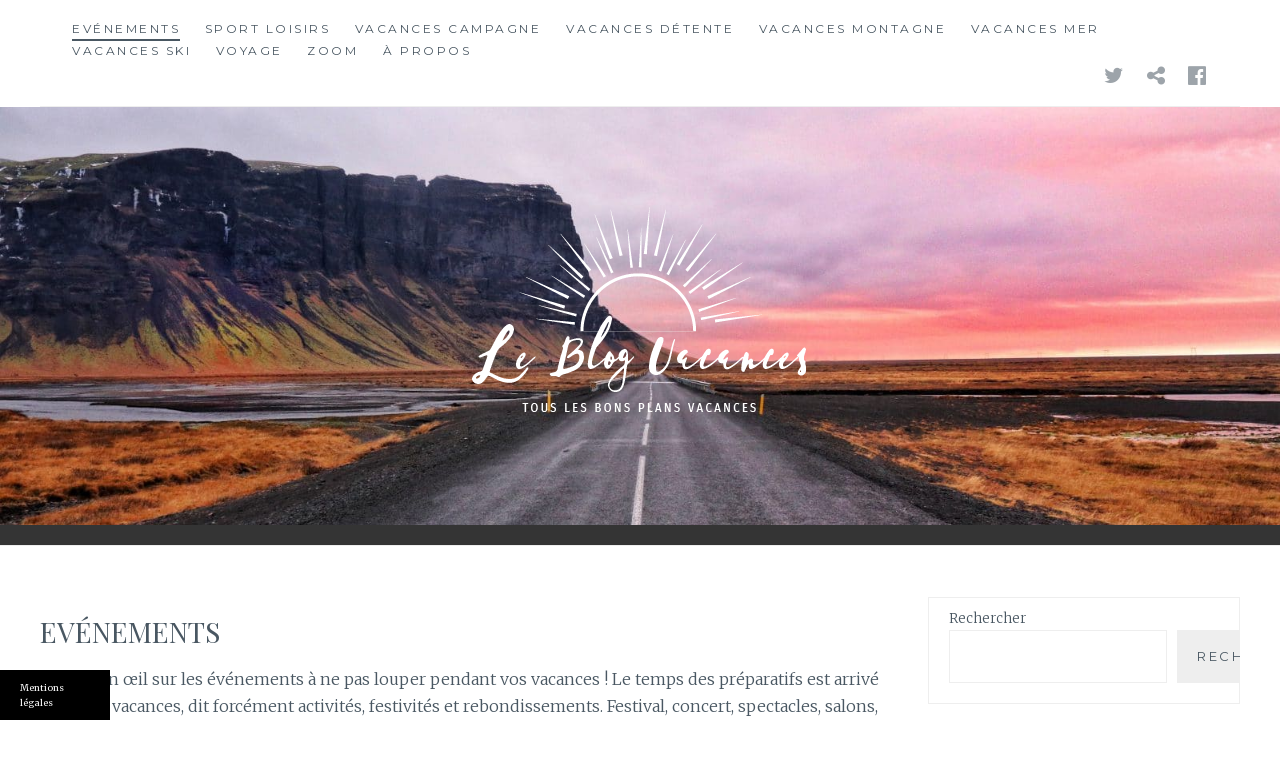

--- FILE ---
content_type: text/html; charset=UTF-8
request_url: https://www.leblog-vacances.com/evenements/
body_size: 24070
content:
<!DOCTYPE html>
<html lang="fr-FR">
<head>
<meta charset="UTF-8">
<meta name="viewport" content="width=device-width, initial-scale=1">
<link rel="profile" href="https://gmpg.org/xfn/11">
<link rel="pingback" href="https://www.leblog-vacances.com/xmlrpc.php">

<meta name='robots' content='index, follow, max-image-preview:large, max-snippet:-1, max-video-preview:-1' />

<!-- Social Warfare v4.5.6 https://warfareplugins.com - BEGINNING OF OUTPUT -->
<style>
	@font-face {
		font-family: "sw-icon-font";
		src:url("https://www.leblog-vacances.com/wp-content/plugins/social-warfare/assets/fonts/sw-icon-font.eot?ver=4.5.6");
		src:url("https://www.leblog-vacances.com/wp-content/plugins/social-warfare/assets/fonts/sw-icon-font.eot?ver=4.5.6#iefix") format("embedded-opentype"),
		url("https://www.leblog-vacances.com/wp-content/plugins/social-warfare/assets/fonts/sw-icon-font.woff?ver=4.5.6") format("woff"),
		url("https://www.leblog-vacances.com/wp-content/plugins/social-warfare/assets/fonts/sw-icon-font.ttf?ver=4.5.6") format("truetype"),
		url("https://www.leblog-vacances.com/wp-content/plugins/social-warfare/assets/fonts/sw-icon-font.svg?ver=4.5.6#1445203416") format("svg");
		font-weight: normal;
		font-style: normal;
		font-display:block;
	}
</style>
<!-- Social Warfare v4.5.6 https://warfareplugins.com - END OF OUTPUT -->


	<!-- This site is optimized with the Yoast SEO plugin v24.7 - https://yoast.com/wordpress/plugins/seo/ -->
	<title>Evénements - Le Blog Vacances</title>
<style id="rocket-critical-css">.wp-block-group{box-sizing:border-box}.wp-block-latest-posts.wp-block-latest-posts__list{list-style:none;padding-left:0}.wp-block-latest-posts.wp-block-latest-posts__list li{clear:both}.wp-block-search .wp-block-search__button{background:#f7f7f7;border:1px solid #ccc;padding:.375em .625em;color:#32373c;margin-left:.625em;word-break:normal}.wp-block-search .wp-block-search__inside-wrapper{display:flex;flex:auto;flex-wrap:nowrap;max-width:100%}.wp-block-search .wp-block-search__label{width:100%}.wp-block-search .wp-block-search__input{flex-grow:1;min-width:3em;border:1px solid #949494}.screen-reader-text{border:0;clip:rect(1px,1px,1px,1px);-webkit-clip-path:inset(50%);clip-path:inset(50%);height:1px;margin:-1px;overflow:hidden;padding:0;position:absolute;width:1px;word-wrap:normal!important}html{font-family:sans-serif;-webkit-text-size-adjust:100%;-ms-text-size-adjust:100%}body{margin:0}article,aside,details,header,main,nav,summary{display:block}a{background-color:transparent}h1{font-size:2em;margin:0.67em 0}img{border:0}svg:not(:root){overflow:hidden}button,input{color:inherit;font:inherit;margin:0}button{overflow:visible}button{text-transform:none}button{-webkit-appearance:button}button::-moz-focus-inner,input::-moz-focus-inner{border:0;padding:0}input{line-height:normal}input[type="checkbox"]{box-sizing:border-box;padding:0}input[type="search"]{-webkit-appearance:textfield;box-sizing:content-box}input[type="search"]::-webkit-search-cancel-button,input[type="search"]::-webkit-search-decoration{-webkit-appearance:none}body,button,input{color:#495762;font-size:16px;font-size:1rem;line-height:1.6}h1,h2{clear:both;color:#495762;font-family:'Playfair Display',serif;line-height:1.3;font-weight:normal}h2 a{color:#495762}h1{margin-bottom:15px;text-transform:uppercase;font-size:3.125em}h2{margin-bottom:15px;font-size:38px}.wrap{max-width:1200px;margin:0 auto;padding-top:0px}html{box-sizing:border-box}*,*:before,*:after{box-sizing:inherit}body{background:#fff;font-family:'Merriweather',serif;font-size:16px;font-weight:300;color:#495762;line-height:1.7}ul{margin:0 0 1.6em 2.4em;padding:0}ul{list-style:disc}img{height:auto;max-width:100%}button.menu-toggle{background-color:#fff;font-family:'Montserrat',sans-serif;font-weight:400;font-size:13px;letter-spacing:2.5px}button{border:0;background:#eee;font-family:'Montserrat',sans-serif;font-weight:400;font-size:13px;letter-spacing:2.5px;padding:15px 1.6em;text-transform:uppercase}input[type="search"]{font-family:'Merriweather',serif;padding:15px;border:1px solid #eee;background:#fff;max-width:100%}input[type="search"]{padding:.8em}a,a:visited{text-decoration:none;color:#495762}.widget a,.widget a:visited,.entry-title a,.entry-title a:visited{border-bottom:2px solid transparent}.entry-title a,.entry-title a:visited{border-bottom-width:3px}.main-navigation{border-bottom:1px solid #eee;clear:both;display:block;margin:0 auto;padding:1.6em 2.5%;text-transform:uppercase;width:100%;font-family:'Montserrat',sans-serif;font-weight:400;font-size:12px;letter-spacing:2.5px;max-width:1200px}.main-navigation>div:first-of-type{float:left}.main-navigation ul{display:none;list-style:none;margin:0;padding-left:0}.main-navigation li{display:inline-block;margin-right:1.6em;position:relative}.main-navigation .menu li:last-of-type{margin-right:0}.main-navigation>div:first-of-type a{border-bottom:2px solid transparent;display:block}.social-links{display:none;float:right;line-height:1}.social-links li{margin-right:15px;font-size:24px}.social-links li:last-of-type{margin-right:0}.social-links li a:before{content:"\f1e0";color:#9da4aa;font-family:FontAwesome;font-size:21px;font-weight:normal;line-height:1;text-decoration:none;-webkit-font-smoothing:antialiased}.social-links ul a[href*='facebook.com']:before{content:'\f230'}.social-links ul a[href*='twitter.com']:before{content:'\f099'}.menu-toggle{display:block;margin:0 auto;width:100%}.menu-toggle{font-size:18px}.menu-toggle:before{content:"\f0c9";display:inline-block;font-family:FontAwesome;font-size:14px;font-weight:normal;line-height:1;margin-top:-2px;margin-right:5px;position:relative;top:-1px;text-decoration:none;vertical-align:baseline;-webkit-font-smoothing:antialiased}.screen-reader-text{clip:rect(1px,1px,1px,1px);position:absolute!important;height:1px;width:1px;overflow:hidden}.clear:before,.clear:after,.site-header:before,.site-header:after,.site-content:before,.site-content:after,.hentry:before,.hentry:after{content:"";display:table}.clear:after,.site-header:after,.site-content:after,.hentry:after{clear:both}.site-branding{padding:3.2em 1.6em;position:relative;text-align:center;margin-bottom:0px;margin-bottom:0px;padding-top:100px;padding-bottom:100px;border-bottom:20px solid #343434}.site-title,.site-title a{color:#343434;line-height:1;margin-top:0;text-decoration:none}.site-description{color:#495762;margin-bottom:0;font-family:'Montserrat',sans-serif;font-weight:400;font-size:12px;letter-spacing:2.5px;text-transform:uppercase}.widget{font-size:13px;margin:0 0 3.2em}.sidebar .widget{border:1px solid #eee;padding:20px;padding-top:10px}.widget ul{list-style:none;margin:0;padding:0}.widget ul li{margin-top:.8em;padding-top:.8em;border-top:1px solid #eee}.hentry{margin:1.6em 0 3.8em}.post{border:1px solid #eee;padding-top:20px}.entry-title{color:#495762;font-size:36px;margin-top:0;text-transform:none;text-align:center;margin-bottom:5px}.entry-title a{color:#495762;color:#232323}.entry-cat{font-family:'Montserrat',sans-serif;font-weight:400;font-size:14px;letter-spacing:2.5px;text-align:center;margin-bottom:20px;color:#949494;text-transform:uppercase}.featured-image{width:100%;height:auto;margin-bottom:1.6em}.featured-image img{width:100%;height:auto}.page-header{border-bottom:1px solid #eee;margin:5% 0;padding-bottom:.8em}.page-title{font-size:28px}.site-content{border-top:1px solid #eee;margin:0 auto 1.6em;padding:1.6em 2.5% 0}.site-main{float:left;width:70%}.sidebar{margin-top:25px;margin-left:3.75%;overflow:hidden;width:26%;float:right}@media screen and (max-width:1100px){.site-main{width:71.5%}.sidebar{width:24%}}@media screen and (min-width:751px) and (max-width:950px){.site-branding{padding-top:50px;padding-bottom:50px}.hentry{margin:10% 0}}@media screen and (max-width:750px){.site-branding{padding-top:50px;padding-bottom:50px}.site-main{width:100%}.sidebar{clear:both;margin-left:0;margin-right:0;width:100%}.sidebar .widget{width:48%;margin-right:4%;float:left}.sidebar .widget:nth-of-type(2n+1){clear:left}.sidebar .widget:nth-of-type(2n){clear:right;margin-right:0}}@media screen and (max-width:650px){.site-branding{padding-top:50px;padding-bottom:50px}.hentry{margin:10% 0}h1{text-transform:uppercase;font-size:38px}h2{margin-bottom:15px;font-size:28px}.entry-title{font-size:28px}}@media screen and (max-width:550px){.site-branding{padding-top:50px;padding-bottom:50px}.site-content{padding-left:5%;padding-right:5%}.sidebar .widget{width:100%}.social-links{float:left;margin-top:.8em}}@media screen and (max-width:37.5em){.site-branding{padding-top:50px;padding-bottom:50px}.main-navigation{padding:0}.main-navigation>div:first-of-type{float:none}.main-navigation>div:first-of-type a{border-top:1px solid #eee;padding:1.25em;width:100%}.main-navigation>div:first-of-type li{clear:both;float:none;padding:0;width:100%}.social-links{clear:both;border-top:1px solid #eee;padding:.8em 1.6em;width:100%}}@media screen and (min-width:37.5em){.menu-toggle{display:none}.main-navigation ul,.social-links{display:block}}.h1{font-size:2em}.h1,.h2{color:#495762;font-family:'Playfair Display',serif;line-height:1.3;font-weight:normal}.h1{text-transform:uppercase;font-size:3.125em}</style>
	<link rel="canonical" href="https://www.leblog-vacances.com/evenements/" />
	<link rel="next" href="https://www.leblog-vacances.com/evenements/page/2/" />
	<script type="application/ld+json" class="yoast-schema-graph">{"@context":"https://schema.org","@graph":[{"@type":"CollectionPage","@id":"https://www.leblog-vacances.com/evenements/","url":"https://www.leblog-vacances.com/evenements/","name":"Evénements - Le Blog Vacances","isPartOf":{"@id":"https://www.leblog-vacances.com/#website"},"primaryImageOfPage":{"@id":"https://www.leblog-vacances.com/evenements/#primaryimage"},"image":{"@id":"https://www.leblog-vacances.com/evenements/#primaryimage"},"thumbnailUrl":"https://www.leblog-vacances.com/wp-content/uploads/sites/465/2025/12/autoroute-francaise.png","breadcrumb":{"@id":"https://www.leblog-vacances.com/evenements/#breadcrumb"},"inLanguage":"fr-FR"},{"@type":"ImageObject","inLanguage":"fr-FR","@id":"https://www.leblog-vacances.com/evenements/#primaryimage","url":"https://www.leblog-vacances.com/wp-content/uploads/sites/465/2025/12/autoroute-francaise.png","contentUrl":"https://www.leblog-vacances.com/wp-content/uploads/sites/465/2025/12/autoroute-francaise.png","width":1536,"height":1024,"caption":"autoroute française"},{"@type":"BreadcrumbList","@id":"https://www.leblog-vacances.com/evenements/#breadcrumb","itemListElement":[{"@type":"ListItem","position":1,"name":"Accueil","item":"https://www.leblog-vacances.com/"},{"@type":"ListItem","position":2,"name":"Evénements"}]},{"@type":"WebSite","@id":"https://www.leblog-vacances.com/#website","url":"https://www.leblog-vacances.com/","name":"Le Blog Vacances","description":"Vacances au ski, à la mer et à la campagne : tous les bons plans vacances !","publisher":{"@id":"https://www.leblog-vacances.com/#organization"},"potentialAction":[{"@type":"SearchAction","target":{"@type":"EntryPoint","urlTemplate":"https://www.leblog-vacances.com/?s={search_term_string}"},"query-input":{"@type":"PropertyValueSpecification","valueRequired":true,"valueName":"search_term_string"}}],"inLanguage":"fr-FR"},{"@type":"Organization","@id":"https://www.leblog-vacances.com/#organization","name":"Le Blog Vacances","url":"https://www.leblog-vacances.com/","logo":{"@type":"ImageObject","inLanguage":"fr-FR","@id":"https://www.leblog-vacances.com/#/schema/logo/image/","url":"https://www.leblog-vacances.com/wp-content/uploads/sites/465/2018/11/blog-vacances-logo-blanc-1.png","contentUrl":"https://www.leblog-vacances.com/wp-content/uploads/sites/465/2018/11/blog-vacances-logo-blanc-1.png","width":336,"height":210,"caption":"Le Blog Vacances"},"image":{"@id":"https://www.leblog-vacances.com/#/schema/logo/image/"}}]}</script>
	<!-- / Yoast SEO plugin. -->


<link rel='dns-prefetch' href='//www.leblog-vacances.com' />
<link rel='dns-prefetch' href='//fonts.googleapis.com' />

<link rel="alternate" type="application/rss+xml" title="Le Blog Vacances &raquo; Flux" href="https://www.leblog-vacances.com/feed/" />
<link rel="alternate" type="application/rss+xml" title="Le Blog Vacances &raquo; Flux de la catégorie Evénements" href="https://www.leblog-vacances.com/evenements/feed/" />
<style id='wp-img-auto-sizes-contain-inline-css' type='text/css'>
img:is([sizes=auto i],[sizes^="auto," i]){contain-intrinsic-size:3000px 1500px}
/*# sourceURL=wp-img-auto-sizes-contain-inline-css */
</style>
<link data-minify="1" rel='preload'  href='https://www.leblog-vacances.com/wp-content/cache/min/465/wp-content/plugins/social-warfare/assets/js/post-editor/dist/blocks.style.build.css?ver=1757949316' data-rocket-async="style" as="style" onload="this.onload=null;this.rel='stylesheet'" onerror="this.removeAttribute('data-rocket-async')"  type='text/css' media='all' />
<style id='wp-emoji-styles-inline-css' type='text/css'>

	img.wp-smiley, img.emoji {
		display: inline !important;
		border: none !important;
		box-shadow: none !important;
		height: 1em !important;
		width: 1em !important;
		margin: 0 0.07em !important;
		vertical-align: -0.1em !important;
		background: none !important;
		padding: 0 !important;
	}
/*# sourceURL=wp-emoji-styles-inline-css */
</style>
<style id='wp-block-library-inline-css' type='text/css'>
:root{--wp-block-synced-color:#7a00df;--wp-block-synced-color--rgb:122,0,223;--wp-bound-block-color:var(--wp-block-synced-color);--wp-editor-canvas-background:#ddd;--wp-admin-theme-color:#007cba;--wp-admin-theme-color--rgb:0,124,186;--wp-admin-theme-color-darker-10:#006ba1;--wp-admin-theme-color-darker-10--rgb:0,107,160.5;--wp-admin-theme-color-darker-20:#005a87;--wp-admin-theme-color-darker-20--rgb:0,90,135;--wp-admin-border-width-focus:2px}@media (min-resolution:192dpi){:root{--wp-admin-border-width-focus:1.5px}}.wp-element-button{cursor:pointer}:root .has-very-light-gray-background-color{background-color:#eee}:root .has-very-dark-gray-background-color{background-color:#313131}:root .has-very-light-gray-color{color:#eee}:root .has-very-dark-gray-color{color:#313131}:root .has-vivid-green-cyan-to-vivid-cyan-blue-gradient-background{background:linear-gradient(135deg,#00d084,#0693e3)}:root .has-purple-crush-gradient-background{background:linear-gradient(135deg,#34e2e4,#4721fb 50%,#ab1dfe)}:root .has-hazy-dawn-gradient-background{background:linear-gradient(135deg,#faaca8,#dad0ec)}:root .has-subdued-olive-gradient-background{background:linear-gradient(135deg,#fafae1,#67a671)}:root .has-atomic-cream-gradient-background{background:linear-gradient(135deg,#fdd79a,#004a59)}:root .has-nightshade-gradient-background{background:linear-gradient(135deg,#330968,#31cdcf)}:root .has-midnight-gradient-background{background:linear-gradient(135deg,#020381,#2874fc)}:root{--wp--preset--font-size--normal:16px;--wp--preset--font-size--huge:42px}.has-regular-font-size{font-size:1em}.has-larger-font-size{font-size:2.625em}.has-normal-font-size{font-size:var(--wp--preset--font-size--normal)}.has-huge-font-size{font-size:var(--wp--preset--font-size--huge)}.has-text-align-center{text-align:center}.has-text-align-left{text-align:left}.has-text-align-right{text-align:right}.has-fit-text{white-space:nowrap!important}#end-resizable-editor-section{display:none}.aligncenter{clear:both}.items-justified-left{justify-content:flex-start}.items-justified-center{justify-content:center}.items-justified-right{justify-content:flex-end}.items-justified-space-between{justify-content:space-between}.screen-reader-text{border:0;clip-path:inset(50%);height:1px;margin:-1px;overflow:hidden;padding:0;position:absolute;width:1px;word-wrap:normal!important}.screen-reader-text:focus{background-color:#ddd;clip-path:none;color:#444;display:block;font-size:1em;height:auto;left:5px;line-height:normal;padding:15px 23px 14px;text-decoration:none;top:5px;width:auto;z-index:100000}html :where(.has-border-color){border-style:solid}html :where([style*=border-top-color]){border-top-style:solid}html :where([style*=border-right-color]){border-right-style:solid}html :where([style*=border-bottom-color]){border-bottom-style:solid}html :where([style*=border-left-color]){border-left-style:solid}html :where([style*=border-width]){border-style:solid}html :where([style*=border-top-width]){border-top-style:solid}html :where([style*=border-right-width]){border-right-style:solid}html :where([style*=border-bottom-width]){border-bottom-style:solid}html :where([style*=border-left-width]){border-left-style:solid}html :where(img[class*=wp-image-]){height:auto;max-width:100%}:where(figure){margin:0 0 1em}html :where(.is-position-sticky){--wp-admin--admin-bar--position-offset:var(--wp-admin--admin-bar--height,0px)}@media screen and (max-width:600px){html :where(.is-position-sticky){--wp-admin--admin-bar--position-offset:0px}}

/*# sourceURL=wp-block-library-inline-css */
</style><style id='wp-block-heading-inline-css' type='text/css'>
h1:where(.wp-block-heading).has-background,h2:where(.wp-block-heading).has-background,h3:where(.wp-block-heading).has-background,h4:where(.wp-block-heading).has-background,h5:where(.wp-block-heading).has-background,h6:where(.wp-block-heading).has-background{padding:1.25em 2.375em}h1.has-text-align-left[style*=writing-mode]:where([style*=vertical-lr]),h1.has-text-align-right[style*=writing-mode]:where([style*=vertical-rl]),h2.has-text-align-left[style*=writing-mode]:where([style*=vertical-lr]),h2.has-text-align-right[style*=writing-mode]:where([style*=vertical-rl]),h3.has-text-align-left[style*=writing-mode]:where([style*=vertical-lr]),h3.has-text-align-right[style*=writing-mode]:where([style*=vertical-rl]),h4.has-text-align-left[style*=writing-mode]:where([style*=vertical-lr]),h4.has-text-align-right[style*=writing-mode]:where([style*=vertical-rl]),h5.has-text-align-left[style*=writing-mode]:where([style*=vertical-lr]),h5.has-text-align-right[style*=writing-mode]:where([style*=vertical-rl]),h6.has-text-align-left[style*=writing-mode]:where([style*=vertical-lr]),h6.has-text-align-right[style*=writing-mode]:where([style*=vertical-rl]){rotate:180deg}
/*# sourceURL=https://www.leblog-vacances.com/wp-includes/blocks/heading/style.min.css */
</style>
<style id='wp-block-latest-posts-inline-css' type='text/css'>
.wp-block-latest-posts{box-sizing:border-box}.wp-block-latest-posts.alignleft{margin-right:2em}.wp-block-latest-posts.alignright{margin-left:2em}.wp-block-latest-posts.wp-block-latest-posts__list{list-style:none}.wp-block-latest-posts.wp-block-latest-posts__list li{clear:both;overflow-wrap:break-word}.wp-block-latest-posts.is-grid{display:flex;flex-wrap:wrap}.wp-block-latest-posts.is-grid li{margin:0 1.25em 1.25em 0;width:100%}@media (min-width:600px){.wp-block-latest-posts.columns-2 li{width:calc(50% - .625em)}.wp-block-latest-posts.columns-2 li:nth-child(2n){margin-right:0}.wp-block-latest-posts.columns-3 li{width:calc(33.33333% - .83333em)}.wp-block-latest-posts.columns-3 li:nth-child(3n){margin-right:0}.wp-block-latest-posts.columns-4 li{width:calc(25% - .9375em)}.wp-block-latest-posts.columns-4 li:nth-child(4n){margin-right:0}.wp-block-latest-posts.columns-5 li{width:calc(20% - 1em)}.wp-block-latest-posts.columns-5 li:nth-child(5n){margin-right:0}.wp-block-latest-posts.columns-6 li{width:calc(16.66667% - 1.04167em)}.wp-block-latest-posts.columns-6 li:nth-child(6n){margin-right:0}}:root :where(.wp-block-latest-posts.is-grid){padding:0}:root :where(.wp-block-latest-posts.wp-block-latest-posts__list){padding-left:0}.wp-block-latest-posts__post-author,.wp-block-latest-posts__post-date{display:block;font-size:.8125em}.wp-block-latest-posts__post-excerpt,.wp-block-latest-posts__post-full-content{margin-bottom:1em;margin-top:.5em}.wp-block-latest-posts__featured-image a{display:inline-block}.wp-block-latest-posts__featured-image img{height:auto;max-width:100%;width:auto}.wp-block-latest-posts__featured-image.alignleft{float:left;margin-right:1em}.wp-block-latest-posts__featured-image.alignright{float:right;margin-left:1em}.wp-block-latest-posts__featured-image.aligncenter{margin-bottom:1em;text-align:center}
/*# sourceURL=https://www.leblog-vacances.com/wp-includes/blocks/latest-posts/style.min.css */
</style>
<style id='wp-block-search-inline-css' type='text/css'>
.wp-block-search__button{margin-left:10px;word-break:normal}.wp-block-search__button.has-icon{line-height:0}.wp-block-search__button svg{height:1.25em;min-height:24px;min-width:24px;width:1.25em;fill:currentColor;vertical-align:text-bottom}:where(.wp-block-search__button){border:1px solid #ccc;padding:6px 10px}.wp-block-search__inside-wrapper{display:flex;flex:auto;flex-wrap:nowrap;max-width:100%}.wp-block-search__label{width:100%}.wp-block-search.wp-block-search__button-only .wp-block-search__button{box-sizing:border-box;display:flex;flex-shrink:0;justify-content:center;margin-left:0;max-width:100%}.wp-block-search.wp-block-search__button-only .wp-block-search__inside-wrapper{min-width:0!important;transition-property:width}.wp-block-search.wp-block-search__button-only .wp-block-search__input{flex-basis:100%;transition-duration:.3s}.wp-block-search.wp-block-search__button-only.wp-block-search__searchfield-hidden,.wp-block-search.wp-block-search__button-only.wp-block-search__searchfield-hidden .wp-block-search__inside-wrapper{overflow:hidden}.wp-block-search.wp-block-search__button-only.wp-block-search__searchfield-hidden .wp-block-search__input{border-left-width:0!important;border-right-width:0!important;flex-basis:0;flex-grow:0;margin:0;min-width:0!important;padding-left:0!important;padding-right:0!important;width:0!important}:where(.wp-block-search__input){appearance:none;border:1px solid #949494;flex-grow:1;font-family:inherit;font-size:inherit;font-style:inherit;font-weight:inherit;letter-spacing:inherit;line-height:inherit;margin-left:0;margin-right:0;min-width:3rem;padding:8px;text-decoration:unset!important;text-transform:inherit}:where(.wp-block-search__button-inside .wp-block-search__inside-wrapper){background-color:#fff;border:1px solid #949494;box-sizing:border-box;padding:4px}:where(.wp-block-search__button-inside .wp-block-search__inside-wrapper) .wp-block-search__input{border:none;border-radius:0;padding:0 4px}:where(.wp-block-search__button-inside .wp-block-search__inside-wrapper) .wp-block-search__input:focus{outline:none}:where(.wp-block-search__button-inside .wp-block-search__inside-wrapper) :where(.wp-block-search__button){padding:4px 8px}.wp-block-search.aligncenter .wp-block-search__inside-wrapper{margin:auto}.wp-block[data-align=right] .wp-block-search.wp-block-search__button-only .wp-block-search__inside-wrapper{float:right}
/*# sourceURL=https://www.leblog-vacances.com/wp-includes/blocks/search/style.min.css */
</style>
<style id='wp-block-group-inline-css' type='text/css'>
.wp-block-group{box-sizing:border-box}:where(.wp-block-group.wp-block-group-is-layout-constrained){position:relative}
/*# sourceURL=https://www.leblog-vacances.com/wp-includes/blocks/group/style.min.css */
</style>
<style id='global-styles-inline-css' type='text/css'>
:root{--wp--preset--aspect-ratio--square: 1;--wp--preset--aspect-ratio--4-3: 4/3;--wp--preset--aspect-ratio--3-4: 3/4;--wp--preset--aspect-ratio--3-2: 3/2;--wp--preset--aspect-ratio--2-3: 2/3;--wp--preset--aspect-ratio--16-9: 16/9;--wp--preset--aspect-ratio--9-16: 9/16;--wp--preset--color--black: #000000;--wp--preset--color--cyan-bluish-gray: #abb8c3;--wp--preset--color--white: #ffffff;--wp--preset--color--pale-pink: #f78da7;--wp--preset--color--vivid-red: #cf2e2e;--wp--preset--color--luminous-vivid-orange: #ff6900;--wp--preset--color--luminous-vivid-amber: #fcb900;--wp--preset--color--light-green-cyan: #7bdcb5;--wp--preset--color--vivid-green-cyan: #00d084;--wp--preset--color--pale-cyan-blue: #8ed1fc;--wp--preset--color--vivid-cyan-blue: #0693e3;--wp--preset--color--vivid-purple: #9b51e0;--wp--preset--gradient--vivid-cyan-blue-to-vivid-purple: linear-gradient(135deg,rgb(6,147,227) 0%,rgb(155,81,224) 100%);--wp--preset--gradient--light-green-cyan-to-vivid-green-cyan: linear-gradient(135deg,rgb(122,220,180) 0%,rgb(0,208,130) 100%);--wp--preset--gradient--luminous-vivid-amber-to-luminous-vivid-orange: linear-gradient(135deg,rgb(252,185,0) 0%,rgb(255,105,0) 100%);--wp--preset--gradient--luminous-vivid-orange-to-vivid-red: linear-gradient(135deg,rgb(255,105,0) 0%,rgb(207,46,46) 100%);--wp--preset--gradient--very-light-gray-to-cyan-bluish-gray: linear-gradient(135deg,rgb(238,238,238) 0%,rgb(169,184,195) 100%);--wp--preset--gradient--cool-to-warm-spectrum: linear-gradient(135deg,rgb(74,234,220) 0%,rgb(151,120,209) 20%,rgb(207,42,186) 40%,rgb(238,44,130) 60%,rgb(251,105,98) 80%,rgb(254,248,76) 100%);--wp--preset--gradient--blush-light-purple: linear-gradient(135deg,rgb(255,206,236) 0%,rgb(152,150,240) 100%);--wp--preset--gradient--blush-bordeaux: linear-gradient(135deg,rgb(254,205,165) 0%,rgb(254,45,45) 50%,rgb(107,0,62) 100%);--wp--preset--gradient--luminous-dusk: linear-gradient(135deg,rgb(255,203,112) 0%,rgb(199,81,192) 50%,rgb(65,88,208) 100%);--wp--preset--gradient--pale-ocean: linear-gradient(135deg,rgb(255,245,203) 0%,rgb(182,227,212) 50%,rgb(51,167,181) 100%);--wp--preset--gradient--electric-grass: linear-gradient(135deg,rgb(202,248,128) 0%,rgb(113,206,126) 100%);--wp--preset--gradient--midnight: linear-gradient(135deg,rgb(2,3,129) 0%,rgb(40,116,252) 100%);--wp--preset--font-size--small: 13px;--wp--preset--font-size--medium: 20px;--wp--preset--font-size--large: 36px;--wp--preset--font-size--x-large: 42px;--wp--preset--spacing--20: 0.44rem;--wp--preset--spacing--30: 0.67rem;--wp--preset--spacing--40: 1rem;--wp--preset--spacing--50: 1.5rem;--wp--preset--spacing--60: 2.25rem;--wp--preset--spacing--70: 3.38rem;--wp--preset--spacing--80: 5.06rem;--wp--preset--shadow--natural: 6px 6px 9px rgba(0, 0, 0, 0.2);--wp--preset--shadow--deep: 12px 12px 50px rgba(0, 0, 0, 0.4);--wp--preset--shadow--sharp: 6px 6px 0px rgba(0, 0, 0, 0.2);--wp--preset--shadow--outlined: 6px 6px 0px -3px rgb(255, 255, 255), 6px 6px rgb(0, 0, 0);--wp--preset--shadow--crisp: 6px 6px 0px rgb(0, 0, 0);}:where(.is-layout-flex){gap: 0.5em;}:where(.is-layout-grid){gap: 0.5em;}body .is-layout-flex{display: flex;}.is-layout-flex{flex-wrap: wrap;align-items: center;}.is-layout-flex > :is(*, div){margin: 0;}body .is-layout-grid{display: grid;}.is-layout-grid > :is(*, div){margin: 0;}:where(.wp-block-columns.is-layout-flex){gap: 2em;}:where(.wp-block-columns.is-layout-grid){gap: 2em;}:where(.wp-block-post-template.is-layout-flex){gap: 1.25em;}:where(.wp-block-post-template.is-layout-grid){gap: 1.25em;}.has-black-color{color: var(--wp--preset--color--black) !important;}.has-cyan-bluish-gray-color{color: var(--wp--preset--color--cyan-bluish-gray) !important;}.has-white-color{color: var(--wp--preset--color--white) !important;}.has-pale-pink-color{color: var(--wp--preset--color--pale-pink) !important;}.has-vivid-red-color{color: var(--wp--preset--color--vivid-red) !important;}.has-luminous-vivid-orange-color{color: var(--wp--preset--color--luminous-vivid-orange) !important;}.has-luminous-vivid-amber-color{color: var(--wp--preset--color--luminous-vivid-amber) !important;}.has-light-green-cyan-color{color: var(--wp--preset--color--light-green-cyan) !important;}.has-vivid-green-cyan-color{color: var(--wp--preset--color--vivid-green-cyan) !important;}.has-pale-cyan-blue-color{color: var(--wp--preset--color--pale-cyan-blue) !important;}.has-vivid-cyan-blue-color{color: var(--wp--preset--color--vivid-cyan-blue) !important;}.has-vivid-purple-color{color: var(--wp--preset--color--vivid-purple) !important;}.has-black-background-color{background-color: var(--wp--preset--color--black) !important;}.has-cyan-bluish-gray-background-color{background-color: var(--wp--preset--color--cyan-bluish-gray) !important;}.has-white-background-color{background-color: var(--wp--preset--color--white) !important;}.has-pale-pink-background-color{background-color: var(--wp--preset--color--pale-pink) !important;}.has-vivid-red-background-color{background-color: var(--wp--preset--color--vivid-red) !important;}.has-luminous-vivid-orange-background-color{background-color: var(--wp--preset--color--luminous-vivid-orange) !important;}.has-luminous-vivid-amber-background-color{background-color: var(--wp--preset--color--luminous-vivid-amber) !important;}.has-light-green-cyan-background-color{background-color: var(--wp--preset--color--light-green-cyan) !important;}.has-vivid-green-cyan-background-color{background-color: var(--wp--preset--color--vivid-green-cyan) !important;}.has-pale-cyan-blue-background-color{background-color: var(--wp--preset--color--pale-cyan-blue) !important;}.has-vivid-cyan-blue-background-color{background-color: var(--wp--preset--color--vivid-cyan-blue) !important;}.has-vivid-purple-background-color{background-color: var(--wp--preset--color--vivid-purple) !important;}.has-black-border-color{border-color: var(--wp--preset--color--black) !important;}.has-cyan-bluish-gray-border-color{border-color: var(--wp--preset--color--cyan-bluish-gray) !important;}.has-white-border-color{border-color: var(--wp--preset--color--white) !important;}.has-pale-pink-border-color{border-color: var(--wp--preset--color--pale-pink) !important;}.has-vivid-red-border-color{border-color: var(--wp--preset--color--vivid-red) !important;}.has-luminous-vivid-orange-border-color{border-color: var(--wp--preset--color--luminous-vivid-orange) !important;}.has-luminous-vivid-amber-border-color{border-color: var(--wp--preset--color--luminous-vivid-amber) !important;}.has-light-green-cyan-border-color{border-color: var(--wp--preset--color--light-green-cyan) !important;}.has-vivid-green-cyan-border-color{border-color: var(--wp--preset--color--vivid-green-cyan) !important;}.has-pale-cyan-blue-border-color{border-color: var(--wp--preset--color--pale-cyan-blue) !important;}.has-vivid-cyan-blue-border-color{border-color: var(--wp--preset--color--vivid-cyan-blue) !important;}.has-vivid-purple-border-color{border-color: var(--wp--preset--color--vivid-purple) !important;}.has-vivid-cyan-blue-to-vivid-purple-gradient-background{background: var(--wp--preset--gradient--vivid-cyan-blue-to-vivid-purple) !important;}.has-light-green-cyan-to-vivid-green-cyan-gradient-background{background: var(--wp--preset--gradient--light-green-cyan-to-vivid-green-cyan) !important;}.has-luminous-vivid-amber-to-luminous-vivid-orange-gradient-background{background: var(--wp--preset--gradient--luminous-vivid-amber-to-luminous-vivid-orange) !important;}.has-luminous-vivid-orange-to-vivid-red-gradient-background{background: var(--wp--preset--gradient--luminous-vivid-orange-to-vivid-red) !important;}.has-very-light-gray-to-cyan-bluish-gray-gradient-background{background: var(--wp--preset--gradient--very-light-gray-to-cyan-bluish-gray) !important;}.has-cool-to-warm-spectrum-gradient-background{background: var(--wp--preset--gradient--cool-to-warm-spectrum) !important;}.has-blush-light-purple-gradient-background{background: var(--wp--preset--gradient--blush-light-purple) !important;}.has-blush-bordeaux-gradient-background{background: var(--wp--preset--gradient--blush-bordeaux) !important;}.has-luminous-dusk-gradient-background{background: var(--wp--preset--gradient--luminous-dusk) !important;}.has-pale-ocean-gradient-background{background: var(--wp--preset--gradient--pale-ocean) !important;}.has-electric-grass-gradient-background{background: var(--wp--preset--gradient--electric-grass) !important;}.has-midnight-gradient-background{background: var(--wp--preset--gradient--midnight) !important;}.has-small-font-size{font-size: var(--wp--preset--font-size--small) !important;}.has-medium-font-size{font-size: var(--wp--preset--font-size--medium) !important;}.has-large-font-size{font-size: var(--wp--preset--font-size--large) !important;}.has-x-large-font-size{font-size: var(--wp--preset--font-size--x-large) !important;}
/*# sourceURL=global-styles-inline-css */
</style>

<style id='classic-theme-styles-inline-css' type='text/css'>
/*! This file is auto-generated */
.wp-block-button__link{color:#fff;background-color:#32373c;border-radius:9999px;box-shadow:none;text-decoration:none;padding:calc(.667em + 2px) calc(1.333em + 2px);font-size:1.125em}.wp-block-file__button{background:#32373c;color:#fff;text-decoration:none}
/*# sourceURL=/wp-includes/css/classic-themes.min.css */
</style>
<link data-minify="1" rel='preload'  href='https://www.leblog-vacances.com/wp-content/cache/min/465/wp-content/plugins/simple-banner/simple-banner.css?ver=1730393362' data-rocket-async="style" as="style" onload="this.onload=null;this.rel='stylesheet'" onerror="this.removeAttribute('data-rocket-async')"  type='text/css' media='all' />
<link data-minify="1" rel='preload'  href='https://www.leblog-vacances.com/wp-content/cache/min/465/wp-content/plugins/wp-authorspresentation/css/authorsContent.css?ver=1757948533' data-rocket-async="style" as="style" onload="this.onload=null;this.rel='stylesheet'" onerror="this.removeAttribute('data-rocket-async')"  type='text/css' media='all' />
<style id='authorPresentation-inline-css' type='text/css'>
.authorbloc {
  display: flex;
  align-items: center;
  max-width: 800px;
  margin: auto;
  background: #fff;
  border-radius: 10px;
  box-shadow: 0 4px 8px rgba(0, 0, 0, 0.1);
  overflow: hidden;
}

.image-author {
  flex: 1;
}

.image-author img {
  width: 85%;
  height: 171px;
  border-radius: 50%;
  margin: 15px;
}

.text-author {
  flex: 2;
  padding-top: 20px;
padding-bottom: 20px;
padding-right: 20px;
}

.text-author h3 {
  margin: 0 0 10px;
}

.text-author p {
  margin: 0;
  line-height: 1.5;
  color: #333;
}

@media (max-width: 600px) {
  .authorbloc {
    flex-direction: column; /* Empile l\\\\\\\\\\\\\\\\\\\\\\\\\\\\\\\\\\\\\\\\\\\\\\\\\\\\\\\\\\\\\\\\\\\\\\\\\\\\\\\\\\\\\\\\\\\\\\\\\\\\\\\\\\\\\\\\\\\\\\\\\\\\\\\\\\\\\\\\\\\\\\\\\\\\\\\\\\\\\\\\\\\\\\\\\\\\\\\\\\\\\\\\\\\\\\\\\\\\\\\\\\\\\\\\\\\\\\\\\\\\\\\\\\\\\\\\\\\\\\\\\\\\\\\\\\\\\\\\\\\\\\\\\\\\\\\\\\\\\\\\\\\\\\\\\\\\\\\\\\\\\\\\\\\\\\\\\\\\\\\\\\\\\\\\\\\\\\\\\\\\\\\\\\\\\\\\\\\\\\\\\\\\\\\\\\\\\\\\\\\\\\\\\\\\\\\\\\\\\\\\\\\\\\\\\\\\\\\\\\\\\\\\\\\\\\\\\\\\\\\\\\\\\\\\\\\\\\\\\\\\\\\\\\\\\\\\\\\\\\\\\\\\\\\\\\\\\\\\\\\\\\\\\\\\\\\\\\\\\\\\\\\\\\\\\\\\\\\\\\\\\\\\\\\\\\\\\\\\\\\\\\\\\\\\\\\\\\\\\\\\\\\\\\\\\\\\\\\\\\\\\\\\\\\\\\\\\\\\\\\\\\\\\\\\\\\\\\\\\\\\\\\\\\\\\\\\\\\\\\\\\\\\\\\\\\\\\\\\\\\\\\\\\\\\\\\\\\\\\\\\\\\\\\\\\\\\\\\\\\\\\\\\\\\\\\\\\\\\\\\\\\\\\\\\\\\\\\\\\\\\\\\\\\\\\\\\\\\\\\\\\\\\\\\\\\\\\\\\\\\\\\\\\\\\\\\\\\\\\\\\\\\\\\\\\\\\\\\\\\\\\\\\\\\\\\\\\\\\\\\\\\\\\\\\\\\\\\\\\\\\\\\\\\\\\\\\\\\\\\\\\\\\\\\\\\\\\\\\\\\\\\\\\\\\\\\\\\\\\\\\\\\\\\\\\\\\\\\\\\\\\\\\\\\\\\\\\\\\\\\\\\\\\\\\\\\\\\\\\\\\\\\\\\\\\\\\\\\\\\\\\\\\\\\\\\\\\\\\\\\\\\\\\\\\\\\\\\\\\\\\\\\\\\\\\\\\\\\\\\\\\\\\\\\\\\\\\\\\\\\\\\\\\\\\\\\\\\\\\\\\\\\\\\\\\\\\\\\\\\\\\\\\\\\\\\\\\\\\\\\\\\\\\\\\\\\\\\\\\\\\\\\\\\\\\\\\\\\\\\\\\\\\\\\\\\\\\\\\\\\\\\\\\\\\\\\\\\\\\\\\\\\\\\\\\\\\\\\\\\\\\\\\\\\\\\\\\\\\\\\\\\\\\\\\\\\\\\\\\\\\\\\\\\\\\\\\\\\\\\\\\\\\\\\\\\\\\\\\\\\\\\\\\\\\\\\\\\\\\\\\\\\\\\\\\\\\\\\\\\\\\\\\\\\\\\\\\\\\\\\\\\\\\\\\\\\\\\\\\\\\\\\\\\\\\\\\\\\\\\\\\\\\\\\\\\\\\\\\\\\\\\\\\\\\\\\\\\\\\\\\\\\\\\\\\\\\\\\\\\\\\\\\\\\\\\\\\\\\\\\\\\\\\\\\\\\\\\\\\\\\\\\\\\\\\\\\\\\\\\\\\\\\\\\\\\\\\\\\\\\\\\\\\\\\\\\\\\\\\\\\\\\\\\\\\\\\\\\\\\\\\\\\\\\\\\\\\\\\\\\\\\\\\\\\\\\\\\\\\\\\\\\\\\\\\\\\\\\\\\\\\\\\\\\\\\\\\\\\\\\\\\\\\\\\\\\\\\\\\\\\\\\\\\\\\\\\\\\\\\\\\\\\\\\\\\\\\\\\\\\\\\\\\\\\\\\\\\\\\\\\\\\\\\\\\\\\\\\\\\\\\\\\\\\\\\\\\\\\\\\\\\\\\\\\\\\\\\\\\\\\\\\\\\\\\\\\\\\\\\\\\\\\\\\\\\\\\\\\\\\\\\\\\\\\\\\\\\\\\\\\\\\\\\\\\\\\\\\\\\\\\\\\\\\\\\\\\\\\\\\\\\\\\\\\\\\\\\\\\\\\\\\\\\\\\\\\\\\\\\\\\\\\\\\\\\\\\\\\\\\\\\\\\\\\\\\\\\\\\\\\\\\\\\\\\\\\\\\\\\\\\\\\\\\\\\\\\\\\\\\\\\\\\\\\\\\\\\\\\\\\\\\\\\\\\\\\\\\\\\\\\\\\\\\\\\\\\\\\\\\\\\\\\\\\\\\\\\\\\\\\\\\\\\\\\\\\\\\\\\\\\\\\\\\\\\\\\\\\\\\\\\\\\\\\\\\\\\\\\\\\\\\\\\\\\\\\\\\\\\\\\\\\\\\\\\\\\\\\\\\\\\\\\\\\\\\\\\\\\\\\\\\\\\\\\\\\\\\\\\\\\\\\\\\\\\\\\\\\\\\\\\\\\\\\\\\\\\\\\\\\\\\\\\\\\\\\\\\\\\\\\\\\\\\\\\\\\\\\\\\\\\\\\\\\\\\\\\\\\\\\\\\\\\\\\\\\\\\\\\\\\\\\\\\\\\\\\\\\\\\\\\\\\\\\\\\\\\\\\\\\\\\\\\\\\\\\\\\\\\\\\\\\\\\\\\\\\\\\\\\\\\\\\\\\\\\\\\\\\\\\\\\\\\\\\\\\\\\\\\\\\\\\\\\\\\\\\\\\\\\\\\\\\\\\\\\\\\\\\\\\\\\\\\\\\\\\\\\\\\\\\\\\\\\\\\\\\\\\\\\\\\\\\\\\\\\\\\\\\\\\\\\\\\\\\\\\\\\\\\\\\\\\\\\\\\\\\\\\\\\\\\\\\\\\\\\\\\\\\\\\\\\\\\\\\\\\\\\\\\\\\\\\\\\\\\\\\\\\\\\\\\\\\\\\\\\\\\\\\\\\\\\\\\\\\\\\\\\\\\\\\\\\\\\\\\\\\\\\\\\\\\\\\\\\\\\\\\\\\\\\\\\\\\\\\\\\\\\\\\\\\\\\\\\\\\\\\\\\\\\\\\\\\\\\\\\\\\\\\\\\\\\\\\\\\\\\\\\\\\\\\\\\\\\\\\\\\\\\\\\\\\\\\\\\\\\\\\\\\\\\\\\\\\\\\\\\\\\\\\\\\\\\\\\\\\\\\\\\\\\\\\\\\\\\\\\\\\\\\\\\\\\\\\\\\\\\\\\\\\\\\\\\\\\\\\\\\\\\\\\\\\\\\\\\\\\\\\\\\\\\\\\\\\\\\\\\\\\\\\\\\\\\\\\\\\\\\\\\\\\\\\\\\\\\\\\\\\\\\\\\\\\\\\\\\\\\\\\\\\\\\\\\\\\\\\\\\\\\\\\\\\\\\\\\\\\\\\\\\\\\\\\\\\\\\\\\\\\\\\\\\\\\\\\\\\\\\\\\\\\\\\\\\\\\\\\\\\\\\\\\\\\\\\\\\\\\\\\\\\\\\\\\\\\\\\\\\\\\\\\\\\\\\\\\\\\\\\\\\\\\\\\\\\\\\\\\\\\\\\\\\\\\\\\\\\\\\\\\\\\\\\\\\\\\\\\\\\\\\\\\\\\\\\\\\\\\\\\\\\\\\\\\\\\\\\\\\\\\\\\\\\\\\\\\\\\\\\\\\\\\\\\\\\\\\\\\\\\\\\\\\\\\\\\\\\\\\\\\\\\\\\\\\\\\\\\\\\\\\\\\\\\\\\\\\\\\\\\\\\\\\\\\\\\\\\\\\\\\\\\\\\\\\\\\\\\\\\\\\\\\\\\\\\\\\\\\\\\\\\\\\\\\\\\\\\\\\\\\\\\\\\\\\\\\\\\\\\\\\\\\\\\\\\\\\\\\\\\\\\\\\\\\\\\\\\\\\\\\\\\\\\\\\\\\\\\\\\\\\\\\\\\\\\\\\\\\\\\\\\\\\\\\\\\\\\\\\\\\\\\\\\\\\\\\\\\\\\\\\\\\\\\\\\\\\\\\\\\\\\\\\\\\\\\\\\\\\\\\\\\\\\\\\\\\\\\\\\\\\\\\\\\\\\\\\\\\\\\\\\\\\\\\\\\\\\\\\\\\\\\\\\\\\\\\\\\\\\\\\\\\\\\\\\\\\\\\\\\\\\\\\\\\\\\\\\\\\\\\\\\\\\\\\\\\\\\\\\\\\\\\\\\\\\\\\\\\\\\\\\\\\\\\\\\\\\\\\\\\\\\\\\\\\\\\\\\\\\\\\\\\\\\\\\\\\\\\\\\\\\\\\\\\\\\\\\\\\\\\\\\\\\\\\\\\\\\\\\\\\\\\\\\\\\\\\\\\\\\\\\\\\\\\\\\\\\\\\\\\\\\\\\\\\\\\\\\\\\\\\\\\\\\\\\\\\\\\\\\\\\\\\\\\\\\\\\\\\\\\\\\\\\\\\\\\\\\\\\\\\\\\\\\\\\\\\\\\\\\\\\\\\\\\\\\\\\\\\\\\\\\\\\\\\\\\\\\\\\\\\\\\\\\\\\\\\\\\\\\\\\\\\\\\\\\\\\\\\\\\\\\\\\\\\\\\\\\\\\\\\\\\\\\\\\\\\\\\\\\\\\\\\\\\\\\\\\\\\\\\\\\\\\\\\\\\\\\\\\\\\\\\\\\\\\\\\\\\\\\\\\\\\\\\\\\\\\\\\\\\\\\\\\\\\\\\\\\\\\\\\\\\\\\\\\\\\\\\\\\\\\\\\\\\\\\\\\\\\\\\\\\\\\\\\\\\\\\\\\\\\\\\\\\\\\\\\\\\\\\\\\\\\\\\\\\\\\\\\\\\\\\\\\\\\\\\\\\\\\\\\\\\\\\\\\\\\\\\\\\\\\\\\\\\\\\\\\\\\\\\\\\\\\\\\\\\\\\\\\\\\\\\\\\\\\\\\\\\\\\\\\\\\\\\\\\\\\\\\\\\\\\\\\\\\\\\\\\\\\\\\\\\\\\\\\\\\\\\\\\\\\\\\\\\\\\\\\\\\\\\\\\\\\\\\\\\\\\\\\\\\\\\\\\\\\\\\\\\\\\\\\\\\\\\\\\\\\\\\\\\\\\\\\\\\\\\\\\\\\\\\\\\\\\\\\\\\\\\\\\\\\\\\\\\\\\\\\\\\\\\\\\\\\\\\\\\\\\\\\\\\\\\\\\\\\\\\\\\\\\\\\\\\\\\\\\\\\\\\\\\\\\\\\\\\\\\\\\\\\\\\\\\\\\\\\\\\\\\\\\\\\\\\\\\\\\\\\\\\\\\\\\\\\\\\\\\\\\\\\\\\\\\\\\\\\\\\\\\\\\\\\\\\\\\\\\\\\\\\\\\\\\\\\\\\\\\\\\\\\\\\\\\\\\\\\\\\\\\\\\\\\\\\\\\\\\\\\\\\\\\\\\\\\\\\\\\\\\\\\\\\\\\\\\\\\\\\\\\\\\\\\\\\\\\\\\\\\\\\\\\\\\\\\\\\\\\\\\\\\\\\\\\\\\\\\\\\\\\\\\\\\\\\\\\\\\\\\\\\\\\\\\\\\\\\\\\\\\\\\\\\\\\\\\\\\\\\\\\\\\\\\\\\\\\\\\\\\\\\\\\\\\\\\\\\\\\\\\\\\\\\\\\\\\\\\\\\\\\\\\\\\\\\\\\\\\\\\\\\\\\\\\\\\\\\\\\\\\\\\\\\\\\\\\\\\\\\\\\\\\\\\\\\\\\\\\\\\\\\\\\\\\\\\\\\\\\\\\\\\\\\\\\\\\\\\\\\\\\\\\\\\\\\\\\\\\\\\\\\\\\\\\\\\\\\\\\\\\\\\\\\\\\\\\\\\\\\\\\\\\\\\\\\\\\\\\\\\\\\\\\\\\\\\\\\\\\\\\\\\\\\\\\\\\\\\\\\\\\\\\\\\\\\\\\\\\\\\\\\\\\\\\\\\\\\\\\\\\\\\\\\\\\\\\\\\\\\\\\\\\\\\\\\\\\\\\\\\\\\\\\\\\\\\\\\\\\\\\\\\\\\\\\\\\\\\\\\\\\\\\\\\\\\\\\\\\\\\\\\\\\\\\\\\\\\\\\\\\\\\\\\\\\\\\\\\\\\\\\\\\\\\\\\\\\\\\\\\\\\\\\\\\\\\\\\\\\\\\\\\\\\\\\\\\\\\\\\\\\\\\\\\\\\\\\\\\\\\\\\\\\\\\\\\\\\\\\\\\\\\\\\\\\\\\\\\\\\\\\\\\\\\\\\\\\\\\\\\\\\\\\\\\\\\\\\\\\\\\\\\\\\\\\\\\\\\\\\\\\\\\\\\\\\\\\\\\\\\\\\\\\\\\\\\\\\\\\\\\\\\\\\\\\\\\\\\\\\\\\\\\\\\\\\\\\\\\\\\\\\\\\\\\\\\\\\\\\\\\\\\\\\\\\\\\\\\\\\\\\\\\\\\\\\\\\\\\\\\\\\\\\\\\\\\\\\\\\\\\\\\\\\\\\\\\\\\\\\\\\\\\\\\\\\\\\\\\\\\\\\\\\\\\\\\\\\\\\\\\\\\\\\\\\\\\\\\\\\\\\\\\\\\\\\\\\\\\\\\\\\\\\\\\\\\\\\\\\\\\\\\\\\\\\\\\\\\\\\\\\\\\\\\\\\\\\\\\\\\\\\\\\\\\\\\\\\\\\\\\\\\\\\\\\\\\\\\\\\\\\\\\\\\\\\\\\\\\\\\\\\\\\\\\\\\\\\\\\\\\\\\\\\\\\\\\\\\\\\\\\\\\\\\\\\\\\\\\\\\\\\\\\\\\\\\\\\\\\\\\\\\\\\\\\\\\\\\\\\\\\\\\\\\\\\\\\\\\\\\\\\\\\\\\\\\\\\\\\\\\\\\\\\\\\\\\\\\\\\\\\\\\\\\\\\\\\\\\\\\\\\\\\\\\\\\\\\\\\\\\\\\\\\\\\\\\\\\\\\\\\\\\\\\\\\\\\\\\\\\\\\\\\\\\\\\\\\\\\\\\\\\\\\\\\\\\\\\\\\\\\\\\\\\\\\\\\\\\\\\\\\\\\\\\\\\\\\\\\\\\\\\\\\\\\\\\\\\\\\\\\\\\\\\\\\\\\\\\\\\\\\\\\\\\\\\\\\\\\\\\\\\\\\\\\\\\\\\\\\\\\\\\\\\\\\\\\\\\\\\\\\\\\\\\\\\\\\\\\\\\\\\\\\\\\\\\\\\\\\\\\\\\\\\\\\\\\\\\\\\\\\\\\\\\\\\\\\\\\\\\\\\\\\\\\\\\\\\\\\\\\\\\\\\\\\\\\\\\\\\\\\\\\\\\\\\\\\\\\\\\\\\\\\\\\\\\\\\\\\\\\\\\\\\\\\\\\\\\\\\\\\\\\\\\\\\\\\\\\\\\\\\\\\\\\\\\\\\\\\\\\\\\\\\\\\\\\\\\\\\\\\\\\\\\\\\\\\\\\\\\\\\\\\\\\\\\\\\\\\\\\\\\\\\\\\\\\\\\\\\\\\\\\\\\\\\\\\\\\\\\\\\\\\\\\\\\\\\\\\\\\\\\\\\\\\\\\\\\\\\\\\\\\\\\\\\\\\\\\\\\\\\\\\\\\\\\\\\\\\\\\\\\\\\\\\\\\\\\\\\\\\\\\\\\\\\\\\\\\\\\\\\\\\\\\\\\\\\\\\\\\\\\\\\\\\\\\\\\\\\\\\\\\\\\\\\\\\\\\\\\\\\\\\\\\\\\\\\\\\\\\\\\\\\\\\\\\\\\\\\\\\\\\\\\\\\\\\\\\\\\\\\\\\\\\\\\\\\\\\\\\\\\\\\\\\\\\\\\\\\\\\\\\\\\\\\\\\\\\\\\\\\\\\\\\\\\\\\\\\\\\\\\\\\\\\\\\\\\\\\\\\\\\\\\\\\\\\\\\\\\\\\\\\\\\\\\\\\\\\\\\\\\\\\\\\\\\\\\\\\\\\\\\\\\\\\\\\\\\\\\\\\\\\\\\\\\\\\\\\\\\\\\\\\\\\\\\\\\\\\\\\\\\\\\\\\\\\\\\\\\\\\\\\\\\\\\\\\\\\\\\\\\\\\\\\\\\\\\\\\\\\\\\\\\\\\\\\\\\\\\\\\\\\\\\\\\\\\\\\\\\\\\\\\\\\\\\\\\\\\\\\\\\\\\\\\\\\\\\\\\\\\\\\\\\\\\\\\\\\\\\\\\\\\\\\\\\\\\\\\\\\\\\\\\\\\\\\\\\\\\\\\\\\\\\\\\\\\\\\\\\\\\\\\\\\\\\\\\\\\\\\\\\\\\\\\\\\\\\\\\\\\\\\\\\\\\\\\\\\\\\\\\\\\\\\\\\\\\\\\\\\\\\\\\\\\\\\\\\\\\\\\\\\\\\\\\\\\\\\\\\\\\\\\\\\\\\\\\\\\\\\\\\\\\\\\\\\\\\\\\\\\\\\\\\\\\\\\\\\\\\\\\\\\\\\\\\\\\\\\\\\\\\\\\\\\\\\\\\\\\\\\\\\\\\\\\\\\\\\\\\\\\\\\\\\\\\\\\\\\\\\\\\\\\\\\\\\\\\\\\\\\\\\\\\\\\\\\\\\\\\\\\\\\\\\\\\\\\\\\\\\\\\\\\\\\\\\\\\\\\\\\\\\\\\\\\\\\\\\\\\\\\\\\\\\\\\\\\\\\\\\\\\\\\\\\\\\\\\\\\\\\\\\\\\\\\\\\\\\\\\\\\\\\\\\\\\\\\\\\\\\\\\\\\\\\\\\\\\\\\\\\\\\\\\\\\\\\\\\\\\\\\\\\\\\\\\\\\\\\\\\\\\\\\\\\\\\\\\\\\\\\\\\\\\\\\\\\\\\\\\\\\\\\\\\\\\\\\\\\\\\\\\\\\\\\\\\\\\\\\'image et le texte */
text-align: center;
  }

.text-author {
  flex: 2;
}

.text-author p {
  margin: 0;
  line-height: 1.5;
  color: #333;
margin-left: 15px;
}
}
/*# sourceURL=authorPresentation-inline-css */
</style>
<link rel='preload'  href='https://www.leblog-vacances.com/wp-content/plugins/complianz-gdpr-premium-multisite/assets/css/cookieblocker.min.css' data-rocket-async="style" as="style" onload="this.onload=null;this.rel='stylesheet'" onerror="this.removeAttribute('data-rocket-async')"  type='text/css' media='all' />
<link rel='preload'  href='https://www.leblog-vacances.com/wp-content/plugins/easy-table-of-contents/assets/css/screen.min.css' data-rocket-async="style" as="style" onload="this.onload=null;this.rel='stylesheet'" onerror="this.removeAttribute('data-rocket-async')"  type='text/css' media='all' />
<style id='ez-toc-inline-css' type='text/css'>
div#ez-toc-container .ez-toc-title {font-size: 120%;}div#ez-toc-container .ez-toc-title {font-weight: 500;}div#ez-toc-container ul li , div#ez-toc-container ul li a {font-size: 95%;}div#ez-toc-container ul li , div#ez-toc-container ul li a {font-weight: 500;}div#ez-toc-container nav ul ul li {font-size: 90%;}.ez-toc-box-title {font-weight: bold; margin-bottom: 10px; text-align: center; text-transform: uppercase; letter-spacing: 1px; color: #666; padding-bottom: 5px;position:absolute;top:-4%;left:5%;background-color: inherit;transition: top 0.3s ease;}.ez-toc-box-title.toc-closed {top:-25%;}
.ez-toc-container-direction {direction: ltr;}.ez-toc-counter ul{counter-reset: item ;}.ez-toc-counter nav ul li a::before {content: counters(item, '.', decimal) '. ';display: inline-block;counter-increment: item;flex-grow: 0;flex-shrink: 0;margin-right: .2em; float: left; }.ez-toc-widget-direction {direction: ltr;}.ez-toc-widget-container ul{counter-reset: item ;}.ez-toc-widget-container nav ul li a::before {content: counters(item, '.', decimal) '. ';display: inline-block;counter-increment: item;flex-grow: 0;flex-shrink: 0;margin-right: .2em; float: left; }
/*# sourceURL=ez-toc-inline-css */
</style>
<link rel='preload'  href='https://www.leblog-vacances.com/wp-content/plugins/social-warfare/assets/css/style.min.css' data-rocket-async="style" as="style" onload="this.onload=null;this.rel='stylesheet'" onerror="this.removeAttribute('data-rocket-async')"  type='text/css' media='all' />
<link data-minify="1" rel='preload'  href='https://www.leblog-vacances.com/wp-content/cache/min/465/wp-content/themes/anissa/style.css?ver=1697613430' data-rocket-async="style" as="style" onload="this.onload=null;this.rel='stylesheet'" onerror="this.removeAttribute('data-rocket-async')"  type='text/css' media='all' />
<link data-minify="1" rel='preload'  href='https://www.leblog-vacances.com/wp-content/cache/min/465/wp-content/themes/child-anissa/style.css?ver=1697613430' data-rocket-async="style" as="style" onload="this.onload=null;this.rel='stylesheet'" onerror="this.removeAttribute('data-rocket-async')"  type='text/css' media='all' />
<link data-service="google-fonts" data-category="marketing" rel='stylesheet' id='anissa-fonts-css' data-href='https://fonts.googleapis.com/css?family=Playfair+Display%3A400%2C700%7CMontserrat%3A400%2C700%7CMerriweather%3A400%2C300%2C700&#038;subset=latin%2Clatin-ext' type='text/css' media='all' />
<link data-minify="1" rel='preload'  href='https://www.leblog-vacances.com/wp-content/cache/min/465/wp-content/themes/anissa/fonts/font-awesome.css?ver=1697613430' data-rocket-async="style" as="style" onload="this.onload=null;this.rel='stylesheet'" onerror="this.removeAttribute('data-rocket-async')"  type='text/css' media='all' />
<style id='rocket-lazyload-inline-css' type='text/css'>
.rll-youtube-player{position:relative;padding-bottom:56.23%;height:0;overflow:hidden;max-width:100%;}.rll-youtube-player:focus-within{outline: 2px solid currentColor;outline-offset: 5px;}.rll-youtube-player iframe{position:absolute;top:0;left:0;width:100%;height:100%;z-index:100;background:0 0}.rll-youtube-player img{bottom:0;display:block;left:0;margin:auto;max-width:100%;width:100%;position:absolute;right:0;top:0;border:none;height:auto;-webkit-transition:.4s all;-moz-transition:.4s all;transition:.4s all}.rll-youtube-player img:hover{-webkit-filter:brightness(75%)}.rll-youtube-player .play{height:100%;width:100%;left:0;top:0;position:absolute;background:url(https://www.leblog-vacances.com/wp-content/plugins/wp-rocket/assets/img/youtube.png) no-repeat center;background-color: transparent !important;cursor:pointer;border:none;}
/*# sourceURL=rocket-lazyload-inline-css */
</style>
<script type="text/javascript" src="https://www.leblog-vacances.com/wp-includes/js/jquery/jquery.min.js" id="jquery-core-js" data-rocket-defer defer></script>
<script type="text/javascript" src="https://www.leblog-vacances.com/wp-includes/js/jquery/jquery-migrate.min.js" id="jquery-migrate-js" data-rocket-defer defer></script>
<script type="text/javascript" id="simple-banner-script-js-before">
/* <![CDATA[ */
const simpleBannerScriptParams = {"pro_version_enabled":false,"debug_mode":false,"id":3064,"version":"3.2.0","banner_params":[{"hide_simple_banner":"no","simple_banner_prepend_element":false,"simple_banner_position":"footer","header_margin":false,"header_padding":false,"wp_body_open_enabled":false,"wp_body_open":true,"simple_banner_z_index":false,"simple_banner_text":"<a class=\"mb\" style=\"color:#fff;cursor: pointer\">Mentions l\u00e9gales<\/a><\/span>","disabled_on_current_page":false,"disabled_pages_array":[],"is_current_page_a_post":true,"disabled_on_posts":false,"simple_banner_disabled_page_paths":false,"simple_banner_font_size":"10","simple_banner_color":"#000000","simple_banner_text_color":"","simple_banner_link_color":"","simple_banner_close_color":"","simple_banner_custom_css":"max-width:110px;","simple_banner_scrolling_custom_css":"","simple_banner_text_custom_css":"font-weight:normal;font-size:9px;\r\ntext-align:left;","simple_banner_button_css":"","site_custom_css":false,"keep_site_custom_css":false,"site_custom_js":false,"keep_site_custom_js":false,"close_button_enabled":false,"close_button_expiration":false,"close_button_cookie_set":false,"current_date":{"date":"2026-01-31 22:29:53.613555","timezone_type":3,"timezone":"UTC"},"start_date":{"date":"2026-01-31 23:29:53.613566","timezone_type":3,"timezone":"Europe\/Paris"},"end_date":{"date":"2026-01-31 23:29:53.613573","timezone_type":3,"timezone":"Europe\/Paris"},"simple_banner_start_after_date":false,"simple_banner_remove_after_date":"","simple_banner_insert_inside_element":""}]}
//# sourceURL=simple-banner-script-js-before
/* ]]> */
</script>
<script data-minify="1" type="text/javascript" src="https://www.leblog-vacances.com/wp-content/cache/min/465/wp-content/plugins/simple-banner/simple-banner.js?ver=1730393362" id="simple-banner-script-js" data-rocket-defer defer></script>
<link rel="https://api.w.org/" href="https://www.leblog-vacances.com/wp-json/" /><link rel="alternate" title="JSON" type="application/json" href="https://www.leblog-vacances.com/wp-json/wp/v2/categories/2" /><link rel="EditURI" type="application/rsd+xml" title="RSD" href="https://www.leblog-vacances.com/xmlrpc.php?rsd" />

<style id="simple-banner-position" type="text/css">.simple-banner{position:fixed;bottom:0;}</style><style id="simple-banner-font-size" type="text/css">.simple-banner .simple-banner-text{font-size:10;}</style><style id="simple-banner-background-color" type="text/css">.simple-banner{background:#000000;}</style><style id="simple-banner-text-color" type="text/css">.simple-banner .simple-banner-text{color: #ffffff;}</style><style id="simple-banner-link-color" type="text/css">.simple-banner .simple-banner-text a{color:#f16521;}</style><style id="simple-banner-z-index" type="text/css">.simple-banner{z-index: 99999;}</style><style id="simple-banner-custom-css" type="text/css">.simple-banner{max-width:110px;}</style><style id="simple-banner-text-custom-css" type="text/css">.simple-banner .simple-banner-text{font-weight:normal;font-size:9px;
text-align:left;}</style><style id="simple-banner-site-custom-css-dummy" type="text/css"></style><script id="simple-banner-site-custom-js-dummy" type="text/javascript"></script><script type="text/javascript">
(function(url){
	if(/(?:Chrome\/26\.0\.1410\.63 Safari\/537\.31|WordfenceTestMonBot)/.test(navigator.userAgent)){ return; }
	var addEvent = function(evt, handler) {
		if (window.addEventListener) {
			document.addEventListener(evt, handler, false);
		} else if (window.attachEvent) {
			document.attachEvent('on' + evt, handler);
		}
	};
	var removeEvent = function(evt, handler) {
		if (window.removeEventListener) {
			document.removeEventListener(evt, handler, false);
		} else if (window.detachEvent) {
			document.detachEvent('on' + evt, handler);
		}
	};
	var evts = 'contextmenu dblclick drag dragend dragenter dragleave dragover dragstart drop keydown keypress keyup mousedown mousemove mouseout mouseover mouseup mousewheel scroll'.split(' ');
	var logHuman = function() {
		if (window.wfLogHumanRan) { return; }
		window.wfLogHumanRan = true;
		var wfscr = document.createElement('script');
		wfscr.type = 'text/javascript';
		wfscr.async = true;
		wfscr.src = url + '&r=' + Math.random();
		(document.getElementsByTagName('head')[0]||document.getElementsByTagName('body')[0]).appendChild(wfscr);
		for (var i = 0; i < evts.length; i++) {
			removeEvent(evts[i], logHuman);
		}
	};
	for (var i = 0; i < evts.length; i++) {
		addEvent(evts[i], logHuman);
	}
})('//www.leblog-vacances.com/?wordfence_lh=1&hid=0B402B424063B9F6FFBEDFFA7D7DF962');
</script>			<style>.cmplz-hidden {
					display: none !important;
				}</style>
		<style type="text/css" id="custom-header-image">
			.site-branding:before {
				background-image: url( https://www.leblog-vacances.com/wp-content/uploads/sites/465/2018/11/cropped-le-blog-vacances-1.jpg);
				background-position: center;
				background-repeat: no-repeat;
				background-size: cover;
				content: "";
				display: block;
				position: absolute;
				top: 0;
				left: 0;
				width: 100%;
				height: 100%;
				z-index:-1;
			}
		</style>
		<style type="text/css">
			.site-title,
		.site-description {
			position: absolute;
			clip: rect(1px, 1px, 1px, 1px);
		}
		</style>
	<link rel="icon" href="https://www.leblog-vacances.com/wp-content/uploads/sites/465/2018/11/leblog-vacances-favicon-1.png" sizes="32x32" />
<link rel="icon" href="https://www.leblog-vacances.com/wp-content/uploads/sites/465/2018/11/leblog-vacances-favicon-1.png" sizes="192x192" />
<link rel="apple-touch-icon" href="https://www.leblog-vacances.com/wp-content/uploads/sites/465/2018/11/leblog-vacances-favicon-1.png" />
<meta name="msapplication-TileImage" content="https://www.leblog-vacances.com/wp-content/uploads/sites/465/2018/11/leblog-vacances-favicon-1.png" />
<noscript><style id="rocket-lazyload-nojs-css">.rll-youtube-player, [data-lazy-src]{display:none !important;}</style></noscript><script>
/*! loadCSS rel=preload polyfill. [c]2017 Filament Group, Inc. MIT License */
(function(w){"use strict";if(!w.loadCSS){w.loadCSS=function(){}}
var rp=loadCSS.relpreload={};rp.support=(function(){var ret;try{ret=w.document.createElement("link").relList.supports("preload")}catch(e){ret=!1}
return function(){return ret}})();rp.bindMediaToggle=function(link){var finalMedia=link.media||"all";function enableStylesheet(){link.media=finalMedia}
if(link.addEventListener){link.addEventListener("load",enableStylesheet)}else if(link.attachEvent){link.attachEvent("onload",enableStylesheet)}
setTimeout(function(){link.rel="stylesheet";link.media="only x"});setTimeout(enableStylesheet,3000)};rp.poly=function(){if(rp.support()){return}
var links=w.document.getElementsByTagName("link");for(var i=0;i<links.length;i++){var link=links[i];if(link.rel==="preload"&&link.getAttribute("as")==="style"&&!link.getAttribute("data-loadcss")){link.setAttribute("data-loadcss",!0);rp.bindMediaToggle(link)}}};if(!rp.support()){rp.poly();var run=w.setInterval(rp.poly,500);if(w.addEventListener){w.addEventListener("load",function(){rp.poly();w.clearInterval(run)})}else if(w.attachEvent){w.attachEvent("onload",function(){rp.poly();w.clearInterval(run)})}}
if(typeof exports!=="undefined"){exports.loadCSS=loadCSS}
else{w.loadCSS=loadCSS}}(typeof global!=="undefined"?global:this))
</script> 
<meta name="generator" content="WP Rocket 3.20.0.1" data-wpr-features="wpr_defer_js wpr_minify_js wpr_async_css wpr_lazyload_images wpr_lazyload_iframes wpr_minify_css wpr_preload_links wpr_desktop" /></head>

<body data-rsssl=1 data-cmplz=1 class="archive category category-evenements category-2 wp-custom-logo wp-theme-anissa wp-child-theme-child-anissa group-blog">

<div data-rocket-location-hash="57eb0956558bf7ad8062fd5c02b81560" id="page" class="hfeed site">
	<a class="skip-link screen-reader-text" href="#content">Skip to content</a>

	<header data-rocket-location-hash="e6dec5522a8b56befa615ed1945d2e58" id="masthead" class="site-header" role="banner">
		<nav id="site-navigation" class="main-navigation clear" role="navigation">
			<button class="menu-toggle" aria-controls="primary-menu" aria-expanded="false">Menu</button>
			<div class="menu-menu-principal-container"><ul id="primary-menu" class="menu"><li id="menu-item-2603" class="menu-item menu-item-type-taxonomy menu-item-object-category current-menu-item menu-item-2603"><a href="https://www.leblog-vacances.com/evenements/" aria-current="page">Evénements</a></li>
<li id="menu-item-2593" class="menu-item menu-item-type-taxonomy menu-item-object-category menu-item-2593"><a href="https://www.leblog-vacances.com/sport-loisirs/">Sport Loisirs</a></li>
<li id="menu-item-2601" class="menu-item menu-item-type-taxonomy menu-item-object-category menu-item-2601"><a href="https://www.leblog-vacances.com/vacances-campagne/">Vacances campagne</a></li>
<li id="menu-item-2592" class="menu-item menu-item-type-taxonomy menu-item-object-category menu-item-2592"><a href="https://www.leblog-vacances.com/vacances-detente/">Vacances détente</a></li>
<li id="menu-item-2602" class="menu-item menu-item-type-taxonomy menu-item-object-category menu-item-2602"><a href="https://www.leblog-vacances.com/vacances-montagne/">Vacances montagne</a></li>
<li id="menu-item-2594" class="menu-item menu-item-type-taxonomy menu-item-object-category menu-item-2594"><a href="https://www.leblog-vacances.com/vacances-mer/">Vacances mer</a></li>
<li id="menu-item-2600" class="menu-item menu-item-type-taxonomy menu-item-object-category menu-item-2600"><a href="https://www.leblog-vacances.com/vacances-ski/">Vacances ski</a></li>
<li id="menu-item-2599" class="menu-item menu-item-type-taxonomy menu-item-object-category menu-item-2599"><a href="https://www.leblog-vacances.com/voyage/">Voyage</a></li>
<li id="menu-item-2598" class="menu-item menu-item-type-taxonomy menu-item-object-category menu-item-2598"><a href="https://www.leblog-vacances.com/zoom/">Zoom</a></li>
<li id="menu-item-2604" class="menu-item menu-item-type-post_type menu-item-object-page menu-item-2604"><a href="https://www.leblog-vacances.com/a-propos/">À propos</a></li>
</ul></div>

			
				<div class="social-links"><ul id="menu-social" class="menu"><li id="menu-item-2595" class="menu-item menu-item-type-custom menu-item-object-custom menu-item-2595"><a href="https://twitter.com/Blog_vacances"><span class="screen-reader-text">twitter</span></a></li>
<li id="menu-item-2596" class="menu-item menu-item-type-custom menu-item-object-custom menu-item-2596"><a href="https://www.pinterest.fr/leblogvacances/"><span class="screen-reader-text">Pinterest</span></a></li>
<li id="menu-item-2597" class="menu-item menu-item-type-custom menu-item-object-custom menu-item-2597"><a href="https://www.facebook.com/vacances/"><span class="screen-reader-text">facebook</span></a></li>
</ul></div>
			
		</nav><!-- #site-navigation -->

		<div data-rocket-location-hash="5cd83cba399d508b78dc1100d7c0521b" class="site-branding"><a href="https://www.leblog-vacances.com/" class="custom-logo-link" rel="home"><img width="336" height="210" src="data:image/svg+xml,%3Csvg%20xmlns='http://www.w3.org/2000/svg'%20viewBox='0%200%20336%20210'%3E%3C/svg%3E" class="custom-logo" alt="Le Blog Vacances" decoding="async" fetchpriority="high" data-lazy-srcset="https://www.leblog-vacances.com/wp-content/uploads/sites/465/2018/11/blog-vacances-logo-blanc-1.png 336w, https://www.leblog-vacances.com/wp-content/uploads/sites/465/2018/11/blog-vacances-logo-blanc-1-300x188.png 300w" data-lazy-sizes="(max-width: 336px) 100vw, 336px" data-lazy-src="https://www.leblog-vacances.com/wp-content/uploads/sites/465/2018/11/blog-vacances-logo-blanc-1.png" /><noscript><img width="336" height="210" src="https://www.leblog-vacances.com/wp-content/uploads/sites/465/2018/11/blog-vacances-logo-blanc-1.png" class="custom-logo" alt="Le Blog Vacances" decoding="async" fetchpriority="high" srcset="https://www.leblog-vacances.com/wp-content/uploads/sites/465/2018/11/blog-vacances-logo-blanc-1.png 336w, https://www.leblog-vacances.com/wp-content/uploads/sites/465/2018/11/blog-vacances-logo-blanc-1-300x188.png 300w" sizes="(max-width: 336px) 100vw, 336px" /></noscript></a>
			



		<div class="h1 site-title"><a href="https://www.leblog-vacances.com/" rel="home">Le Blog Vacances</a></div>
		<div class="h2 site-description">Vacances au ski, à la mer et à la campagne : tous les bons plans vacances !</div>


		</div><!-- .site-branding -->
	</header><!-- #masthead -->

	<div data-rocket-location-hash="9aeef69b3a30307314ed240f74205056" id="content" class="site-content">
	<div data-rocket-location-hash="bd2ad6745e8d81cc02fa42e4ea1c1aa3" class="wrap clear">
	

<div id="primary" class="content-area">
  <main id="main" class="site-main" role="main">
        <header class="page-header">
      <h1 class="page-title">Evénements</h1><div class="taxonomy-description"><p>Gardez un œil sur les événements à ne pas louper pendant vos vacances ! Le temps des préparatifs est arrivé et qui dit vacances, dit forcément activités, festivités et rebondissements. Festival, concert, spectacles, salons, foires, concours, reportages, rencontres, visites guidées ; Le Blog Vacances vous informe sur les événements qui permettront d’enrichir votre séjour. Des conseils vous seront également donnés pour affronter les imprévus des vacances. Que faire en cas de vol annulé ? Comment bien choisir son guide en voyage ? À quels événements participer avec les enfants ?</p>
</div>    </header>
    <!-- .page-header -->
    
            

<article id="post-3064" class="post-3064 post type-post status-publish format-standard has-post-thumbnail hentry category-evenements">
<div class="entry-cat">
			&mdash; <a href="https://www.leblog-vacances.com/evenements/" rel="category tag">Evénements</a> &mdash;
		</div><!-- .entry-cat -->
	<header class="entry-header">
		<h2 class="entry-title"><a href="https://www.leblog-vacances.com/accident-autoroute-a1-10-etapes-procedure-contacts-assurance/" rel="bookmark">Accident sur autoroute A1 : que faire en 10 étapes (procédure, contacts, assurance)</a></h2>

		
			<div class="featured-image">
				<picture class="attachment-anissa-home size-anissa-home wp-post-image" decoding="async">
<source type="image/webp" data-lazy-srcset="https://www.leblog-vacances.com/wp-content/uploads/sites/465/2025/12/autoroute-francaise-900x450.png.webp"/>
<img width="900" height="450" src="data:image/svg+xml,%3Csvg%20xmlns='http://www.w3.org/2000/svg'%20viewBox='0%200%20900%20450'%3E%3C/svg%3E" alt="autoroute française" decoding="async" data-lazy-src="https://www.leblog-vacances.com/wp-content/uploads/sites/465/2025/12/autoroute-francaise-900x450.png"/><noscript><img width="900" height="450" src="https://www.leblog-vacances.com/wp-content/uploads/sites/465/2025/12/autoroute-francaise-900x450.png" alt="autoroute française" decoding="async"/></noscript>
</picture>

			</div>
		
	</header><!-- .entry-header -->

	<div class="entry-summary">
		
	</div><!-- .entry-excerpt -->

</article><!-- #post-## -->
        

<article id="post-2969" class="post-2969 post type-post status-publish format-standard has-post-thumbnail hentry category-evenements">
<div class="entry-cat">
			&mdash; <a href="https://www.leblog-vacances.com/evenements/" rel="category tag">Evénements</a> &mdash;
		</div><!-- .entry-cat -->
	<header class="entry-header">
		<h2 class="entry-title"><a href="https://www.leblog-vacances.com/festivals-ephemeres-sous-marins-rassemblements-culturels/" rel="bookmark">Festivals éphémères sous-marins : les rassemblements culturels sous l&rsquo;eau</a></h2>

		
			<div class="featured-image">
				<img width="900" height="450" src="data:image/svg+xml,%3Csvg%20xmlns='http://www.w3.org/2000/svg'%20viewBox='0%200%20900%20450'%3E%3C/svg%3E" class="attachment-anissa-home size-anissa-home wp-post-image" alt="festival sous-marin" decoding="async" data-lazy-src="https://www.leblog-vacances.com/wp-content/uploads/sites/465/2025/01/festival-sous-marin-900x450.webp" /><noscript><img width="900" height="450" src="https://www.leblog-vacances.com/wp-content/uploads/sites/465/2025/01/festival-sous-marin-900x450.webp" class="attachment-anissa-home size-anissa-home wp-post-image" alt="festival sous-marin" decoding="async" /></noscript>
			</div>
		
	</header><!-- .entry-header -->

	<div class="entry-summary">
		
	</div><!-- .entry-excerpt -->

</article><!-- #post-## -->
        

<article id="post-2429" class="post-2429 post type-post status-publish format-standard has-post-thumbnail hentry category-evenements">
<div class="entry-cat">
			&mdash; <a href="https://www.leblog-vacances.com/evenements/" rel="category tag">Evénements</a> &mdash;
		</div><!-- .entry-cat -->
	<header class="entry-header">
		<h2 class="entry-title"><a href="https://www.leblog-vacances.com/faire-garder-ses-enfants-un-week-end/" rel="bookmark">Pourquoi faire garder ses enfants le temps d&rsquo;un week-end ?</a></h2>

		
			<div class="featured-image">
				<img width="675" height="450" src="data:image/svg+xml,%3Csvg%20xmlns='http://www.w3.org/2000/svg'%20viewBox='0%200%20675%20450'%3E%3C/svg%3E" class="attachment-anissa-home size-anissa-home wp-post-image" alt="" decoding="async" data-lazy-srcset="https://www.leblog-vacances.com/wp-content/uploads/sites/465/2020/10/babysitter-scaled-1.jpg 2560w, https://www.leblog-vacances.com/wp-content/uploads/sites/465/2020/10/babysitter-scaled-1-300x200.jpg 300w, https://www.leblog-vacances.com/wp-content/uploads/sites/465/2020/10/babysitter-scaled-1-1024x683.jpg 1024w, https://www.leblog-vacances.com/wp-content/uploads/sites/465/2020/10/babysitter-scaled-1-768x512.jpg 768w, https://www.leblog-vacances.com/wp-content/uploads/sites/465/2020/10/babysitter-scaled-1-1536x1024.jpg 1536w, https://www.leblog-vacances.com/wp-content/uploads/sites/465/2020/10/babysitter-scaled-1-2048x1366.jpg 2048w, https://www.leblog-vacances.com/wp-content/uploads/sites/465/2020/10/babysitter-scaled-1-1568x1046.jpg 1568w" data-lazy-sizes="(max-width: 675px) 100vw, 675px" data-lazy-src="https://www.leblog-vacances.com/wp-content/uploads/sites/465/2020/10/babysitter-scaled-1.jpg" /><noscript><img width="675" height="450" src="https://www.leblog-vacances.com/wp-content/uploads/sites/465/2020/10/babysitter-scaled-1.jpg" class="attachment-anissa-home size-anissa-home wp-post-image" alt="" decoding="async" srcset="https://www.leblog-vacances.com/wp-content/uploads/sites/465/2020/10/babysitter-scaled-1.jpg 2560w, https://www.leblog-vacances.com/wp-content/uploads/sites/465/2020/10/babysitter-scaled-1-300x200.jpg 300w, https://www.leblog-vacances.com/wp-content/uploads/sites/465/2020/10/babysitter-scaled-1-1024x683.jpg 1024w, https://www.leblog-vacances.com/wp-content/uploads/sites/465/2020/10/babysitter-scaled-1-768x512.jpg 768w, https://www.leblog-vacances.com/wp-content/uploads/sites/465/2020/10/babysitter-scaled-1-1536x1024.jpg 1536w, https://www.leblog-vacances.com/wp-content/uploads/sites/465/2020/10/babysitter-scaled-1-2048x1366.jpg 2048w, https://www.leblog-vacances.com/wp-content/uploads/sites/465/2020/10/babysitter-scaled-1-1568x1046.jpg 1568w" sizes="(max-width: 675px) 100vw, 675px" /></noscript>
			</div>
		
	</header><!-- .entry-header -->

	<div class="entry-summary">
		
	</div><!-- .entry-excerpt -->

</article><!-- #post-## -->
        

<article id="post-1453" class="post-1453 post type-post status-publish format-standard has-post-thumbnail hentry category-evenements">
<div class="entry-cat">
			&mdash; <a href="https://www.leblog-vacances.com/evenements/" rel="category tag">Evénements</a> &mdash;
		</div><!-- .entry-cat -->
	<header class="entry-header">
		<h2 class="entry-title"><a href="https://www.leblog-vacances.com/quand-lete-rime-avec-cadeaux/" rel="bookmark">Quand l&rsquo;été rime avec cadeaux !</a></h2>

		
			<div class="featured-image">
				<img width="600" height="450" src="data:image/svg+xml,%3Csvg%20xmlns='http://www.w3.org/2000/svg'%20viewBox='0%200%20600%20450'%3E%3C/svg%3E" class="attachment-anissa-home size-anissa-home wp-post-image" alt="" decoding="async" data-lazy-srcset="https://www.leblog-vacances.com/wp-content/uploads/sites/465/2016/03/objet-publicitaire-ete-scaled-1.jpg 2560w, https://www.leblog-vacances.com/wp-content/uploads/sites/465/2016/03/objet-publicitaire-ete-scaled-1-300x225.jpg 300w, https://www.leblog-vacances.com/wp-content/uploads/sites/465/2016/03/objet-publicitaire-ete-scaled-1-1024x768.jpg 1024w, https://www.leblog-vacances.com/wp-content/uploads/sites/465/2016/03/objet-publicitaire-ete-scaled-1-768x576.jpg 768w, https://www.leblog-vacances.com/wp-content/uploads/sites/465/2016/03/objet-publicitaire-ete-scaled-1-1536x1152.jpg 1536w, https://www.leblog-vacances.com/wp-content/uploads/sites/465/2016/03/objet-publicitaire-ete-scaled-1-2048x1536.jpg 2048w, https://www.leblog-vacances.com/wp-content/uploads/sites/465/2016/03/objet-publicitaire-ete-scaled-1-1568x1176.jpg 1568w" data-lazy-sizes="(max-width: 600px) 100vw, 600px" data-lazy-src="https://www.leblog-vacances.com/wp-content/uploads/sites/465/2016/03/objet-publicitaire-ete-scaled-1.jpg" /><noscript><img width="600" height="450" src="https://www.leblog-vacances.com/wp-content/uploads/sites/465/2016/03/objet-publicitaire-ete-scaled-1.jpg" class="attachment-anissa-home size-anissa-home wp-post-image" alt="" decoding="async" srcset="https://www.leblog-vacances.com/wp-content/uploads/sites/465/2016/03/objet-publicitaire-ete-scaled-1.jpg 2560w, https://www.leblog-vacances.com/wp-content/uploads/sites/465/2016/03/objet-publicitaire-ete-scaled-1-300x225.jpg 300w, https://www.leblog-vacances.com/wp-content/uploads/sites/465/2016/03/objet-publicitaire-ete-scaled-1-1024x768.jpg 1024w, https://www.leblog-vacances.com/wp-content/uploads/sites/465/2016/03/objet-publicitaire-ete-scaled-1-768x576.jpg 768w, https://www.leblog-vacances.com/wp-content/uploads/sites/465/2016/03/objet-publicitaire-ete-scaled-1-1536x1152.jpg 1536w, https://www.leblog-vacances.com/wp-content/uploads/sites/465/2016/03/objet-publicitaire-ete-scaled-1-2048x1536.jpg 2048w, https://www.leblog-vacances.com/wp-content/uploads/sites/465/2016/03/objet-publicitaire-ete-scaled-1-1568x1176.jpg 1568w" sizes="(max-width: 600px) 100vw, 600px" /></noscript>
			</div>
		
	</header><!-- .entry-header -->

	<div class="entry-summary">
		
	</div><!-- .entry-excerpt -->

</article><!-- #post-## -->
        

<article id="post-1270" class="post-1270 post type-post status-publish format-standard has-post-thumbnail hentry category-evenements">
<div class="entry-cat">
			&mdash; <a href="https://www.leblog-vacances.com/evenements/" rel="category tag">Evénements</a> &mdash;
		</div><!-- .entry-cat -->
	<header class="entry-header">
		<h2 class="entry-title"><a href="https://www.leblog-vacances.com/volcan-en-islande-vos-vacances-menacees/" rel="bookmark">Volcan en Islande : vos vacances menacées ?</a></h2>

		
			<div class="featured-image">
				<img width="500" height="429" src="data:image/svg+xml,%3Csvg%20xmlns='http://www.w3.org/2000/svg'%20viewBox='0%200%20500%20429'%3E%3C/svg%3E" class="attachment-anissa-home size-anissa-home wp-post-image" alt="" decoding="async" data-lazy-srcset="https://www.leblog-vacances.com/wp-content/uploads/sites/465/2014/08/volcan-1.jpg 500w, https://www.leblog-vacances.com/wp-content/uploads/sites/465/2014/08/volcan-1-300x257.jpg 300w" data-lazy-sizes="(max-width: 500px) 100vw, 500px" data-lazy-src="https://www.leblog-vacances.com/wp-content/uploads/sites/465/2014/08/volcan-1.jpg" /><noscript><img width="500" height="429" src="https://www.leblog-vacances.com/wp-content/uploads/sites/465/2014/08/volcan-1.jpg" class="attachment-anissa-home size-anissa-home wp-post-image" alt="" decoding="async" srcset="https://www.leblog-vacances.com/wp-content/uploads/sites/465/2014/08/volcan-1.jpg 500w, https://www.leblog-vacances.com/wp-content/uploads/sites/465/2014/08/volcan-1-300x257.jpg 300w" sizes="(max-width: 500px) 100vw, 500px" /></noscript>
			</div>
		
	</header><!-- .entry-header -->

	<div class="entry-summary">
		
	</div><!-- .entry-excerpt -->

</article><!-- #post-## -->
        

<article id="post-662" class="post-662 post type-post status-publish format-standard hentry category-evenements">
<div class="entry-cat">
			&mdash; <a href="https://www.leblog-vacances.com/evenements/" rel="category tag">Evénements</a> &mdash;
		</div><!-- .entry-cat -->
	<header class="entry-header">
		<h2 class="entry-title"><a href="https://www.leblog-vacances.com/4eme-edition-cosmo-jazz-festival-chamonix/" rel="bookmark">4ème édition du Cosmo Jazz Festival à Chamonix</a></h2>

		
	</header><!-- .entry-header -->

	<div class="entry-summary">
		
	</div><!-- .entry-excerpt -->

</article><!-- #post-## -->
        

<article id="post-676" class="post-676 post type-post status-publish format-standard hentry category-evenements category-vacances-detente">
<div class="entry-cat">
			&mdash; <a href="https://www.leblog-vacances.com/evenements/" rel="category tag">Evénements</a>, <a href="https://www.leblog-vacances.com/vacances-detente/" rel="category tag">Vacances détente</a> &mdash;
		</div><!-- .entry-cat -->
	<header class="entry-header">
		<h2 class="entry-title"><a href="https://www.leblog-vacances.com/gard-detente-decouvertes-festivites/" rel="bookmark">Le Gard : détente, découvertes et festivités</a></h2>

		
	</header><!-- .entry-header -->

	<div class="entry-summary">
		
	</div><!-- .entry-excerpt -->

</article><!-- #post-## -->
        

<article id="post-572" class="post-572 post type-post status-publish format-standard hentry category-evenements">
<div class="entry-cat">
			&mdash; <a href="https://www.leblog-vacances.com/evenements/" rel="category tag">Evénements</a> &mdash;
		</div><!-- .entry-cat -->
	<header class="entry-header">
		<h2 class="entry-title"><a href="https://www.leblog-vacances.com/vacances-ski-tignes/" rel="bookmark">Vacances au ski : réservez vos X Games à Tignes!</a></h2>

		
	</header><!-- .entry-header -->

	<div class="entry-summary">
		
	</div><!-- .entry-excerpt -->

</article><!-- #post-## -->
        

<article id="post-432" class="post-432 post type-post status-publish format-standard hentry category-evenements">
<div class="entry-cat">
			&mdash; <a href="https://www.leblog-vacances.com/evenements/" rel="category tag">Evénements</a> &mdash;
		</div><!-- .entry-cat -->
	<header class="entry-header">
		<h2 class="entry-title"><a href="https://www.leblog-vacances.com/vacances-noel-famille/" rel="bookmark">Les vacances de Noël: entre famille et cadeaux</a></h2>

		
	</header><!-- .entry-header -->

	<div class="entry-summary">
		
	</div><!-- .entry-excerpt -->

</article><!-- #post-## -->
        

<article id="post-418" class="post-418 post type-post status-publish format-standard hentry category-evenements">
<div class="entry-cat">
			&mdash; <a href="https://www.leblog-vacances.com/evenements/" rel="category tag">Evénements</a> &mdash;
		</div><!-- .entry-cat -->
	<header class="entry-header">
		<h2 class="entry-title"><a href="https://www.leblog-vacances.com/concours-international-sculptures-glace-valloire/" rel="bookmark">Concours international de sculpture sur glace de Valloire</a></h2>

		
	</header><!-- .entry-header -->

	<div class="entry-summary">
		
	</div><!-- .entry-excerpt -->

</article><!-- #post-## -->
        
	<nav class="navigation posts-navigation" aria-label="Publications">
		<h2 class="screen-reader-text">Navigation des articles</h2>
		<div class="nav-links"><div class="nav-previous"><a href="https://www.leblog-vacances.com/evenements/page/2/" >Articles plus anciens</a></div></div>
	</nav>      </main>
  <!-- #main --> 
</div>
<!-- #primary -->


<div id="secondary" class="widget-area sidebar" role="complementary">
  <aside id="block-5" class="widget widget_block">
<div class="wp-block-group"><div class="wp-block-group__inner-container is-layout-flow wp-block-group-is-layout-flow"><form role="search" method="get" action="https://www.leblog-vacances.com/" class="wp-block-search__button-outside wp-block-search__text-button wp-block-search"    ><label class="wp-block-search__label" for="wp-block-search__input-1" >Rechercher</label><div class="wp-block-search__inside-wrapper" ><input class="wp-block-search__input" id="wp-block-search__input-1" placeholder="" value="" type="search" name="s" required /><button aria-label="Rechercher" class="wp-block-search__button wp-element-button" type="submit" >Rechercher</button></div></form></div></div>
</aside><aside id="block-4" class="widget widget_block">
<div class="wp-block-group"><div class="wp-block-group__inner-container is-layout-flow wp-block-group-is-layout-flow">
<div class="wp-block-group"><div class="wp-block-group__inner-container is-layout-flow wp-block-group-is-layout-flow">
<h2 class="wp-block-heading">Articles récents</h2>


<ul class="wp-block-latest-posts__list wp-block-latest-posts"><li><a class="wp-block-latest-posts__post-title" href="https://www.leblog-vacances.com/temps-vol-paris-new-york-duree-variations-optimiser-voyage/">Temps de vol Paris ? New York : tout savoir sur la durée de vol, variations et comment optimiser votre voyage long-courrier</a></li>
<li><a class="wp-block-latest-posts__post-title" href="https://www.leblog-vacances.com/secours-helico-cout-assurances-alternatives/">Secours en hélico : qui paie, combien ça coûte et comment vous protéger (tarifs, assurances &#038; alternatives)</a></li>
<li><a class="wp-block-latest-posts__post-title" href="https://www.leblog-vacances.com/calanque-vesse-guide-acces-securite-itineraires-niveau/">La Calanque de la Vesse : guide local complet (accès, sécurité, 3 itinéraires selon niveau)</a></li>
<li><a class="wp-block-latest-posts__post-title" href="https://www.leblog-vacances.com/tunnel-ferry-avion-prix-temps-france-angleterre/">Tunnel / Ferry / Avion : prix et temps porte-à-porte France ? Angleterre (tableau récapitulatif)</a></li>
<li><a class="wp-block-latest-posts__post-title" href="https://www.leblog-vacances.com/martinique-guadeloupe-comparatif-decalage-horaire-activites-meilleure-periode/">Martinique vs Guadeloupe : comparatif décalage horaire, activités et meilleure période pour s’adapter</a></li>
</ul></div></div>
</div></div>
</aside><aside id="block-3" class="widget widget_block">
<div class="wp-block-group"><div class="wp-block-group__inner-container is-layout-flow wp-block-group-is-layout-flow">Blogroll <ul><li><a href='http://www.vitabri.com/' rel='external nofollow'  title='Vitabri' target='_blank'>Vitabri</a></li><li><a href='https://www.points.fr' rel='external nofollow'  title='Point S' target='_blank'>Point S</a></li></ul></div></div>
</aside></div>
<!-- #secondary -->
</div>
<!-- #content -->
</div>
<!-- .wrap  -->
<footer data-rocket-location-hash="8e0bdcbbed5cfe271c309f5bdb67f2c3" id="colophon" class="site-footer wrap" role="contentinfo">
  
  <div data-rocket-location-hash="03540edf1f5e4f94006f4d5636d60583" class="site-info">&copy; 2026 Le Blog Vacances</a>  </div>
  <!-- .site-info --> 
</footer>
<!-- #colophon -->
</div>
<!-- #page -->


<script type="speculationrules">
{"prefetch":[{"source":"document","where":{"and":[{"href_matches":"/*"},{"not":{"href_matches":["/wp-*.php","/wp-admin/*","/wp-content/uploads/sites/465/*","/wp-content/*","/wp-content/plugins/*","/wp-content/themes/child-anissa/*","/wp-content/themes/anissa/*","/*\\?(.+)"]}},{"not":{"selector_matches":"a[rel~=\"nofollow\"]"}},{"not":{"selector_matches":".no-prefetch, .no-prefetch a"}}]},"eagerness":"conservative"}]}
</script>
<div data-rocket-location-hash="7fe68a7650802ed30304a60b566188de" class="simple-banner simple-banner-text" style="display:none !important"></div>
<!-- Consent Management powered by Complianz | GDPR/CCPA Cookie Consent https://wordpress.org/plugins/complianz-gdpr -->
<div id="cmplz-cookiebanner-container"><div class="cmplz-cookiebanner cmplz-hidden banner-3 bottom-right-view-preferences optin cmplz-bottom-right cmplz-categories-type-view-preferences" aria-modal="true" data-nosnippet="true" role="dialog" aria-live="polite" aria-labelledby="cmplz-header-3-optin" aria-describedby="cmplz-message-3-optin">
	<div class="cmplz-header">
		<div class="cmplz-logo"></div>
		<div class="cmplz-title" id="cmplz-header-3-optin">Gérer le consentement aux cookies</div>
		<div class="cmplz-close" tabindex="0" role="button" aria-label="Fermer la boîte de dialogue">
			<svg aria-hidden="true" focusable="false" data-prefix="fas" data-icon="times" class="svg-inline--fa fa-times fa-w-11" role="img" xmlns="http://www.w3.org/2000/svg" viewBox="0 0 352 512"><path fill="currentColor" d="M242.72 256l100.07-100.07c12.28-12.28 12.28-32.19 0-44.48l-22.24-22.24c-12.28-12.28-32.19-12.28-44.48 0L176 189.28 75.93 89.21c-12.28-12.28-32.19-12.28-44.48 0L9.21 111.45c-12.28 12.28-12.28 32.19 0 44.48L109.28 256 9.21 356.07c-12.28 12.28-12.28 32.19 0 44.48l22.24 22.24c12.28 12.28 32.2 12.28 44.48 0L176 322.72l100.07 100.07c12.28 12.28 32.2 12.28 44.48 0l22.24-22.24c12.28-12.28 12.28-32.19 0-44.48L242.72 256z"></path></svg>
		</div>
	</div>

	<div class="cmplz-divider cmplz-divider-header"></div>
	<div class="cmplz-body">
		<div class="cmplz-message" id="cmplz-message-3-optin">Pour offrir les meilleures expériences, nous utilisons des technologies telles que les cookies pour stocker et/ou accéder aux informations des appareils. Le fait de consentir à ces technologies nous permettra de traiter des données telles que le comportement de navigation ou les ID uniques sur ce site. Le fait de ne pas consentir ou de retirer son consentement peut avoir un effet négatif sur certaines caractéristiques et fonctions.</div>
		<!-- categories start -->
		<div class="cmplz-categories">
			<details class="cmplz-category cmplz-functional" >
				<summary>
						<span class="cmplz-category-header">
							<span class="cmplz-category-title">Fonctionnel</span>
							<span class='cmplz-always-active'>
								<span class="cmplz-banner-checkbox">
									<input type="checkbox"
										   id="cmplz-functional-optin"
										   data-category="cmplz_functional"
										   class="cmplz-consent-checkbox cmplz-functional"
										   size="40"
										   value="1"/>
									<label class="cmplz-label" for="cmplz-functional-optin" tabindex="0"><span class="screen-reader-text">Fonctionnel</span></label>
								</span>
								Toujours activé							</span>
							<span class="cmplz-icon cmplz-open">
								<svg xmlns="http://www.w3.org/2000/svg" viewBox="0 0 448 512"  height="18" ><path d="M224 416c-8.188 0-16.38-3.125-22.62-9.375l-192-192c-12.5-12.5-12.5-32.75 0-45.25s32.75-12.5 45.25 0L224 338.8l169.4-169.4c12.5-12.5 32.75-12.5 45.25 0s12.5 32.75 0 45.25l-192 192C240.4 412.9 232.2 416 224 416z"/></svg>
							</span>
						</span>
				</summary>
				<div class="cmplz-description">
					<span class="cmplz-description-functional">Le stockage ou l’accès technique est strictement nécessaire dans la finalité d’intérêt légitime de permettre l’utilisation d’un service spécifique explicitement demandé par l’abonné ou l’utilisateur, ou dans le seul but d’effectuer la transmission d’une communication sur un réseau de communications électroniques.</span>
				</div>
			</details>

			<details class="cmplz-category cmplz-preferences" >
				<summary>
						<span class="cmplz-category-header">
							<span class="cmplz-category-title">Préférences</span>
							<span class="cmplz-banner-checkbox">
								<input type="checkbox"
									   id="cmplz-preferences-optin"
									   data-category="cmplz_preferences"
									   class="cmplz-consent-checkbox cmplz-preferences"
									   size="40"
									   value="1"/>
								<label class="cmplz-label" for="cmplz-preferences-optin" tabindex="0"><span class="screen-reader-text">Préférences</span></label>
							</span>
							<span class="cmplz-icon cmplz-open">
								<svg xmlns="http://www.w3.org/2000/svg" viewBox="0 0 448 512"  height="18" ><path d="M224 416c-8.188 0-16.38-3.125-22.62-9.375l-192-192c-12.5-12.5-12.5-32.75 0-45.25s32.75-12.5 45.25 0L224 338.8l169.4-169.4c12.5-12.5 32.75-12.5 45.25 0s12.5 32.75 0 45.25l-192 192C240.4 412.9 232.2 416 224 416z"/></svg>
							</span>
						</span>
				</summary>
				<div class="cmplz-description">
					<span class="cmplz-description-preferences">L’accès ou le stockage technique est nécessaire dans la finalité d’intérêt légitime de stocker des préférences qui ne sont pas demandées par l’abonné ou l’internaute.</span>
				</div>
			</details>

			<details class="cmplz-category cmplz-statistics" >
				<summary>
						<span class="cmplz-category-header">
							<span class="cmplz-category-title">Statistiques</span>
							<span class="cmplz-banner-checkbox">
								<input type="checkbox"
									   id="cmplz-statistics-optin"
									   data-category="cmplz_statistics"
									   class="cmplz-consent-checkbox cmplz-statistics"
									   size="40"
									   value="1"/>
								<label class="cmplz-label" for="cmplz-statistics-optin" tabindex="0"><span class="screen-reader-text">Statistiques</span></label>
							</span>
							<span class="cmplz-icon cmplz-open">
								<svg xmlns="http://www.w3.org/2000/svg" viewBox="0 0 448 512"  height="18" ><path d="M224 416c-8.188 0-16.38-3.125-22.62-9.375l-192-192c-12.5-12.5-12.5-32.75 0-45.25s32.75-12.5 45.25 0L224 338.8l169.4-169.4c12.5-12.5 32.75-12.5 45.25 0s12.5 32.75 0 45.25l-192 192C240.4 412.9 232.2 416 224 416z"/></svg>
							</span>
						</span>
				</summary>
				<div class="cmplz-description">
					<span class="cmplz-description-statistics">Le stockage ou l’accès technique qui est utilisé exclusivement à des fins statistiques.</span>
					<span class="cmplz-description-statistics-anonymous">Le stockage ou l’accès technique qui est utilisé exclusivement dans des finalités statistiques anonymes. En l’absence d’une assignation à comparaître, d’une conformité volontaire de la part de votre fournisseur d’accès à internet ou d’enregistrements supplémentaires provenant d’une tierce partie, les informations stockées ou extraites à cette seule fin ne peuvent généralement pas être utilisées pour vous identifier.</span>
				</div>
			</details>
			<details class="cmplz-category cmplz-marketing" >
				<summary>
						<span class="cmplz-category-header">
							<span class="cmplz-category-title">Marketing</span>
							<span class="cmplz-banner-checkbox">
								<input type="checkbox"
									   id="cmplz-marketing-optin"
									   data-category="cmplz_marketing"
									   class="cmplz-consent-checkbox cmplz-marketing"
									   size="40"
									   value="1"/>
								<label class="cmplz-label" for="cmplz-marketing-optin" tabindex="0"><span class="screen-reader-text">Marketing</span></label>
							</span>
							<span class="cmplz-icon cmplz-open">
								<svg xmlns="http://www.w3.org/2000/svg" viewBox="0 0 448 512"  height="18" ><path d="M224 416c-8.188 0-16.38-3.125-22.62-9.375l-192-192c-12.5-12.5-12.5-32.75 0-45.25s32.75-12.5 45.25 0L224 338.8l169.4-169.4c12.5-12.5 32.75-12.5 45.25 0s12.5 32.75 0 45.25l-192 192C240.4 412.9 232.2 416 224 416z"/></svg>
							</span>
						</span>
				</summary>
				<div class="cmplz-description">
					<span class="cmplz-description-marketing">Le stockage ou l’accès technique est nécessaire pour créer des profils d’utilisateurs afin d’envoyer des publicités, ou pour suivre l’utilisateur sur un site web ou sur plusieurs sites web ayant des finalités marketing similaires.</span>
				</div>
			</details>
		</div><!-- categories end -->
			</div>

	<div class="cmplz-links cmplz-information">
		<a class="cmplz-link cmplz-manage-options cookie-statement" href="#" data-relative_url="#cmplz-manage-consent-container">Gérer les options</a>
		<a class="cmplz-link cmplz-manage-third-parties cookie-statement" href="#" data-relative_url="#cmplz-cookies-overview">Gérer les services</a>
		<a class="cmplz-link cmplz-manage-vendors tcf cookie-statement" href="#" data-relative_url="#cmplz-tcf-wrapper">Gérer {vendor_count} fournisseurs</a>
		<a class="cmplz-link cmplz-external cmplz-read-more-purposes tcf" target="_blank" rel="noopener noreferrer nofollow" href="https://cookiedatabase.org/tcf/purposes/">En savoir plus sur ces finalités</a>
			</div>

	<div class="cmplz-divider cmplz-footer"></div>

	<div class="cmplz-buttons">
		<button class="cmplz-btn cmplz-accept">Accepter</button>
		<button class="cmplz-btn cmplz-deny">Refuser</button>
		<button class="cmplz-btn cmplz-view-preferences">Voir les préférences</button>
		<button class="cmplz-btn cmplz-save-preferences">Enregistrer les préférences</button>
		<a class="cmplz-btn cmplz-manage-options tcf cookie-statement" href="#" data-relative_url="#cmplz-manage-consent-container">Voir les préférences</a>
			</div>

	<div class="cmplz-links cmplz-documents">
		<a class="cmplz-link cookie-statement" href="#" data-relative_url="">{title}</a>
		<a class="cmplz-link privacy-statement" href="#" data-relative_url="">{title}</a>
		<a class="cmplz-link impressum" href="#" data-relative_url="">{title}</a>
			</div>

</div>
</div>
					<div id="cmplz-manage-consent" data-nosnippet="true"><button class="cmplz-btn cmplz-hidden cmplz-manage-consent manage-consent-3">Gérer le consentement</button>

</div>	<script>
			// List of Themes, Classes and Regular expressions
		var template_name = 'anissa';
		switch(template_name) {
			case 'twentyeleven' :
					var classes = ['entry-meta'];
					var regex = ' by <a(.*?)\/a>;<span class="sep"> by <\/span>';
					break;
			case 'twentyten' :
					var classes = ['entry-meta'];
					var regex = ' by <a(.*?)\/a>;<span class="meta-sep">by<\/span>';
					break;
			case 'object' :
					var classes = ['post-details', 'post'];
					var regex = ' by <span(.*?)\/span>;<p class="post-details">by';
					break;
			case 'theme-revenge' :
					var classes = ['post-entry-meta'];
					var regex = 'By <a(.*?)\/a> on';
					break;
			case 'Magnificent' :
					var classes = ['meta-info'];
					var regex = '<span>by<\/span> <a(.*?)\/a>;Posted by <a(.*?)\/a> on ';
					break;
			case 'wp-clearphoto' :
					var classes = ['meta'];
					var regex = '\\|\\s*<\/span>\\s*<span class="meta-author">\\s*<a(.*?)\/a>';
					break;
			case 'wp-clearphoto1' :
					var classes = ['meta'];
					var regex = '\\|\\s*<\/span>\\s*<span class="meta-author">\\s*<a(.*?)\/a>';
					break;
			default:
					var classes = ['entry-meta'];
					var regex = ' by <a(.*?)\/a>;<span class="sep"> by <\/span>; <span class="meta-sep">by<\/span>;<span class="meta-sep"> by <\/span>';
		}
				if (typeof classes[0] !== 'undefined' && classes[0] !== null) {
				for(var i = 0; i < classes.length; i++) {
					var elements = document.querySelectorAll('.'+classes[i]);
					for (var j = 0; j < elements.length; j++) {
						var regex_array = regex.split(";");
						for(var k = 0; k < regex_array.length; k++) {
							 if (elements[j].innerHTML.match(new RegExp(regex_array[k], "i"))) {
								 var replaced_txt = elements[j].innerHTML.replace(new RegExp(regex_array[k], "i"), '');
								 elements[j].innerHTML = replaced_txt;
							 }
						}
					}			
				}
			}
						
		</script>
	<script type="text/javascript" id="wpil-frontend-script-js-extra">
/* <![CDATA[ */
var wpilFrontend = {"ajaxUrl":"/wp-admin/admin-ajax.php","postId":"2","postType":"term","openInternalInNewTab":"0","openExternalInNewTab":"0","disableClicks":"0","openLinksWithJS":"0","trackAllElementClicks":"0","clicksI18n":{"imageNoText":"Image in link: No Text","imageText":"Image Title: ","noText":"No Anchor Text Found"}};
//# sourceURL=wpil-frontend-script-js-extra
/* ]]> */
</script>
<script type="text/javascript" src="https://www.leblog-vacances.com/wp-content/plugins/link-whisper/js/frontend.min.js" id="wpil-frontend-script-js" data-rocket-defer defer></script>
<script type="text/javascript" id="ez-toc-scroll-scriptjs-js-extra">
/* <![CDATA[ */
var eztoc_smooth_local = {"scroll_offset":"30","add_request_uri":"","add_self_reference_link":""};
//# sourceURL=ez-toc-scroll-scriptjs-js-extra
/* ]]> */
</script>
<script type="text/javascript" src="https://www.leblog-vacances.com/wp-content/plugins/easy-table-of-contents/assets/js/smooth_scroll.min.js" id="ez-toc-scroll-scriptjs-js" data-rocket-defer defer></script>
<script type="text/javascript" src="https://www.leblog-vacances.com/wp-content/plugins/easy-table-of-contents/vendor/js-cookie/js.cookie.min.js" id="ez-toc-js-cookie-js" data-rocket-defer defer></script>
<script type="text/javascript" src="https://www.leblog-vacances.com/wp-content/plugins/easy-table-of-contents/vendor/sticky-kit/jquery.sticky-kit.min.js" id="ez-toc-jquery-sticky-kit-js" data-rocket-defer defer></script>
<script type="text/javascript" id="ez-toc-js-js-extra">
/* <![CDATA[ */
var ezTOC = {"smooth_scroll":"1","visibility_hide_by_default":"","scroll_offset":"30","fallbackIcon":"\u003Cspan class=\"\"\u003E\u003Cspan class=\"eztoc-hide\" style=\"display:none;\"\u003EToggle\u003C/span\u003E\u003Cspan class=\"ez-toc-icon-toggle-span\"\u003E\u003Csvg style=\"fill: #999;color:#999\" xmlns=\"http://www.w3.org/2000/svg\" class=\"list-377408\" width=\"20px\" height=\"20px\" viewBox=\"0 0 24 24\" fill=\"none\"\u003E\u003Cpath d=\"M6 6H4v2h2V6zm14 0H8v2h12V6zM4 11h2v2H4v-2zm16 0H8v2h12v-2zM4 16h2v2H4v-2zm16 0H8v2h12v-2z\" fill=\"currentColor\"\u003E\u003C/path\u003E\u003C/svg\u003E\u003Csvg style=\"fill: #999;color:#999\" class=\"arrow-unsorted-368013\" xmlns=\"http://www.w3.org/2000/svg\" width=\"10px\" height=\"10px\" viewBox=\"0 0 24 24\" version=\"1.2\" baseProfile=\"tiny\"\u003E\u003Cpath d=\"M18.2 9.3l-6.2-6.3-6.2 6.3c-.2.2-.3.4-.3.7s.1.5.3.7c.2.2.4.3.7.3h11c.3 0 .5-.1.7-.3.2-.2.3-.5.3-.7s-.1-.5-.3-.7zM5.8 14.7l6.2 6.3 6.2-6.3c.2-.2.3-.5.3-.7s-.1-.5-.3-.7c-.2-.2-.4-.3-.7-.3h-11c-.3 0-.5.1-.7.3-.2.2-.3.5-.3.7s.1.5.3.7z\"/\u003E\u003C/svg\u003E\u003C/span\u003E\u003C/span\u003E","chamomile_theme_is_on":""};
//# sourceURL=ez-toc-js-js-extra
/* ]]> */
</script>
<script type="text/javascript" src="https://www.leblog-vacances.com/wp-content/plugins/easy-table-of-contents/assets/js/front.min.js" id="ez-toc-js-js" data-rocket-defer defer></script>
<script type="text/javascript" id="social_warfare_script-js-extra">
/* <![CDATA[ */
var socialWarfare = {"addons":[],"post_id":"3064","variables":{"emphasizeIcons":false,"powered_by_toggle":false,"affiliate_link":"https://warfareplugins.com"},"floatBeforeContent":""};
//# sourceURL=social_warfare_script-js-extra
/* ]]> */
</script>
<script type="text/javascript" src="https://www.leblog-vacances.com/wp-content/plugins/social-warfare/assets/js/script.min.js" id="social_warfare_script-js" data-rocket-defer defer></script>
<script type="text/javascript" id="rocket-browser-checker-js-after">
/* <![CDATA[ */
"use strict";var _createClass=function(){function defineProperties(target,props){for(var i=0;i<props.length;i++){var descriptor=props[i];descriptor.enumerable=descriptor.enumerable||!1,descriptor.configurable=!0,"value"in descriptor&&(descriptor.writable=!0),Object.defineProperty(target,descriptor.key,descriptor)}}return function(Constructor,protoProps,staticProps){return protoProps&&defineProperties(Constructor.prototype,protoProps),staticProps&&defineProperties(Constructor,staticProps),Constructor}}();function _classCallCheck(instance,Constructor){if(!(instance instanceof Constructor))throw new TypeError("Cannot call a class as a function")}var RocketBrowserCompatibilityChecker=function(){function RocketBrowserCompatibilityChecker(options){_classCallCheck(this,RocketBrowserCompatibilityChecker),this.passiveSupported=!1,this._checkPassiveOption(this),this.options=!!this.passiveSupported&&options}return _createClass(RocketBrowserCompatibilityChecker,[{key:"_checkPassiveOption",value:function(self){try{var options={get passive(){return!(self.passiveSupported=!0)}};window.addEventListener("test",null,options),window.removeEventListener("test",null,options)}catch(err){self.passiveSupported=!1}}},{key:"initRequestIdleCallback",value:function(){!1 in window&&(window.requestIdleCallback=function(cb){var start=Date.now();return setTimeout(function(){cb({didTimeout:!1,timeRemaining:function(){return Math.max(0,50-(Date.now()-start))}})},1)}),!1 in window&&(window.cancelIdleCallback=function(id){return clearTimeout(id)})}},{key:"isDataSaverModeOn",value:function(){return"connection"in navigator&&!0===navigator.connection.saveData}},{key:"supportsLinkPrefetch",value:function(){var elem=document.createElement("link");return elem.relList&&elem.relList.supports&&elem.relList.supports("prefetch")&&window.IntersectionObserver&&"isIntersecting"in IntersectionObserverEntry.prototype}},{key:"isSlowConnection",value:function(){return"connection"in navigator&&"effectiveType"in navigator.connection&&("2g"===navigator.connection.effectiveType||"slow-2g"===navigator.connection.effectiveType)}}]),RocketBrowserCompatibilityChecker}();
//# sourceURL=rocket-browser-checker-js-after
/* ]]> */
</script>
<script type="text/javascript" id="rocket-preload-links-js-extra">
/* <![CDATA[ */
var RocketPreloadLinksConfig = {"excludeUris":"/(?:.+/)?feed(?:/(?:.+/?)?)?$|/(?:.+/)?embed/|/(index.php/)?(.*)wp-json(/.*|$)|/refer/|/go/|/recommend/|/recommends/","usesTrailingSlash":"1","imageExt":"jpg|jpeg|gif|png|tiff|bmp|webp|avif|pdf|doc|docx|xls|xlsx|php","fileExt":"jpg|jpeg|gif|png|tiff|bmp|webp|avif|pdf|doc|docx|xls|xlsx|php|html|htm","siteUrl":"https://www.leblog-vacances.com","onHoverDelay":"100","rateThrottle":"3"};
//# sourceURL=rocket-preload-links-js-extra
/* ]]> */
</script>
<script type="text/javascript" id="rocket-preload-links-js-after">
/* <![CDATA[ */
(function() {
"use strict";var r="function"==typeof Symbol&&"symbol"==typeof Symbol.iterator?function(e){return typeof e}:function(e){return e&&"function"==typeof Symbol&&e.constructor===Symbol&&e!==Symbol.prototype?"symbol":typeof e},e=function(){function i(e,t){for(var n=0;n<t.length;n++){var i=t[n];i.enumerable=i.enumerable||!1,i.configurable=!0,"value"in i&&(i.writable=!0),Object.defineProperty(e,i.key,i)}}return function(e,t,n){return t&&i(e.prototype,t),n&&i(e,n),e}}();function i(e,t){if(!(e instanceof t))throw new TypeError("Cannot call a class as a function")}var t=function(){function n(e,t){i(this,n),this.browser=e,this.config=t,this.options=this.browser.options,this.prefetched=new Set,this.eventTime=null,this.threshold=1111,this.numOnHover=0}return e(n,[{key:"init",value:function(){!this.browser.supportsLinkPrefetch()||this.browser.isDataSaverModeOn()||this.browser.isSlowConnection()||(this.regex={excludeUris:RegExp(this.config.excludeUris,"i"),images:RegExp(".("+this.config.imageExt+")$","i"),fileExt:RegExp(".("+this.config.fileExt+")$","i")},this._initListeners(this))}},{key:"_initListeners",value:function(e){-1<this.config.onHoverDelay&&document.addEventListener("mouseover",e.listener.bind(e),e.listenerOptions),document.addEventListener("mousedown",e.listener.bind(e),e.listenerOptions),document.addEventListener("touchstart",e.listener.bind(e),e.listenerOptions)}},{key:"listener",value:function(e){var t=e.target.closest("a"),n=this._prepareUrl(t);if(null!==n)switch(e.type){case"mousedown":case"touchstart":this._addPrefetchLink(n);break;case"mouseover":this._earlyPrefetch(t,n,"mouseout")}}},{key:"_earlyPrefetch",value:function(t,e,n){var i=this,r=setTimeout(function(){if(r=null,0===i.numOnHover)setTimeout(function(){return i.numOnHover=0},1e3);else if(i.numOnHover>i.config.rateThrottle)return;i.numOnHover++,i._addPrefetchLink(e)},this.config.onHoverDelay);t.addEventListener(n,function e(){t.removeEventListener(n,e,{passive:!0}),null!==r&&(clearTimeout(r),r=null)},{passive:!0})}},{key:"_addPrefetchLink",value:function(i){return this.prefetched.add(i.href),new Promise(function(e,t){var n=document.createElement("link");n.rel="prefetch",n.href=i.href,n.onload=e,n.onerror=t,document.head.appendChild(n)}).catch(function(){})}},{key:"_prepareUrl",value:function(e){if(null===e||"object"!==(void 0===e?"undefined":r(e))||!1 in e||-1===["http:","https:"].indexOf(e.protocol))return null;var t=e.href.substring(0,this.config.siteUrl.length),n=this._getPathname(e.href,t),i={original:e.href,protocol:e.protocol,origin:t,pathname:n,href:t+n};return this._isLinkOk(i)?i:null}},{key:"_getPathname",value:function(e,t){var n=t?e.substring(this.config.siteUrl.length):e;return n.startsWith("/")||(n="/"+n),this._shouldAddTrailingSlash(n)?n+"/":n}},{key:"_shouldAddTrailingSlash",value:function(e){return this.config.usesTrailingSlash&&!e.endsWith("/")&&!this.regex.fileExt.test(e)}},{key:"_isLinkOk",value:function(e){return null!==e&&"object"===(void 0===e?"undefined":r(e))&&(!this.prefetched.has(e.href)&&e.origin===this.config.siteUrl&&-1===e.href.indexOf("?")&&-1===e.href.indexOf("#")&&!this.regex.excludeUris.test(e.href)&&!this.regex.images.test(e.href))}}],[{key:"run",value:function(){"undefined"!=typeof RocketPreloadLinksConfig&&new n(new RocketBrowserCompatibilityChecker({capture:!0,passive:!0}),RocketPreloadLinksConfig).init()}}]),n}();t.run();
}());

//# sourceURL=rocket-preload-links-js-after
/* ]]> */
</script>
<script data-minify="1" type="text/javascript" src="https://www.leblog-vacances.com/wp-content/cache/min/465/wp-content/themes/anissa/js/navigation.js?ver=1697613430" id="anissa-navigation-js" data-rocket-defer defer></script>
<script data-minify="1" type="text/javascript" src="https://www.leblog-vacances.com/wp-content/cache/min/465/wp-content/themes/anissa/js/skip-link-focus-fix.js?ver=1697613430" id="anissa-skip-link-focus-fix-js" data-rocket-defer defer></script>
<script data-minify="1" type="text/javascript" src="https://www.leblog-vacances.com/wp-content/cache/min/465/wp-content/themes/anissa/js/owl.carousel.js?ver=1697613431" id="owl.carousel-js" data-rocket-defer defer></script>
<script data-minify="1" type="text/javascript" src="https://www.leblog-vacances.com/wp-content/cache/min/465/wp-content/themes/anissa/js/effects.js?ver=1697613431" id="anissa-effects-js" data-rocket-defer defer></script>
<script type="text/javascript" id="cmplz-cookiebanner-js-extra">
/* <![CDATA[ */
var complianz = {"prefix":"cmplz_","user_banner_id":"3","set_cookies":[],"block_ajax_content":"0","banner_version":"28","version":"7.0.9","store_consent":"1","do_not_track_enabled":"1","consenttype":"optin","region":"eu","geoip":"1","dismiss_timeout":"","disable_cookiebanner":"","soft_cookiewall":"","dismiss_on_scroll":"","cookie_expiry":"365","url":"https://www.leblog-vacances.com/wp-json/complianz/v1/","locale":"lang=fr&locale=fr_FR","set_cookies_on_root":"0","cookie_domain":"","current_policy_id":"1","cookie_path":"/","categories":{"statistics":"statistiques","marketing":"marketing"},"tcf_active":"","placeholdertext":"Cliquez pour accepter les cookies {category} et activer ce contenu","css_file":"https://www.leblog-vacances.com/wp-content/uploads/sites/465/complianz/css/banner-{banner_id}-{type}.css?v=28","page_links":{"eu":{"cookie-statement":{"title":"Politique de cookies ","url":"https://www.leblog-vacances.com/politique-de-cookies-ue/"}}},"tm_categories":"","forceEnableStats":"","preview":"","clean_cookies":"","aria_label":"Cliquez pour accepter les cookies {category} et activer ce contenu"};
//# sourceURL=cmplz-cookiebanner-js-extra
/* ]]> */
</script>
<script defer type="text/javascript" src="https://www.leblog-vacances.com/wp-content/plugins/complianz-gdpr-premium-multisite/cookiebanner/js/complianz.min.js?ver=1713346325" id="cmplz-cookiebanner-js"></script>
<script type="text/javascript" id="cmplz-cookiebanner-js-after">
/* <![CDATA[ */
        
            document.addEventListener("cmplz_enable_category", function () {
                document.querySelectorAll('[data-rocket-lazyload]').forEach(obj => {
                    if (obj.hasAttribute('data-lazy-src')) {
                        obj.setAttribute('src', obj.getAttribute('data-lazy-src'));
                    }
                });
            });
        
		

	let cmplzBlockedContent = document.querySelector('.cmplz-blocked-content-notice');
	if ( cmplzBlockedContent) {
	        cmplzBlockedContent.addEventListener('click', function(event) {
            event.stopPropagation();
        });
	}
    
//# sourceURL=cmplz-cookiebanner-js-after
/* ]]> */
</script>
<script data-minify="1" type="text/javascript" src="https://www.leblog-vacances.com/wp-content/cache/min/465/wp-content/plugins/noindex-paged-url/js/mb.js?ver=1697613431" id="myscript-js" data-rocket-defer defer></script>
<script type="text/javascript"> var swp_nonce = "ae11f98133";var swpFloatBeforeContent = false; var swp_ajax_url = "https://www.leblog-vacances.com/wp-admin/admin-ajax.php";var swpClickTracking = false;</script><script>window.lazyLoadOptions=[{elements_selector:"img[data-lazy-src],.rocket-lazyload,iframe[data-lazy-src]",data_src:"lazy-src",data_srcset:"lazy-srcset",data_sizes:"lazy-sizes",class_loading:"lazyloading",class_loaded:"lazyloaded",threshold:300,callback_loaded:function(element){if(element.tagName==="IFRAME"&&element.dataset.rocketLazyload=="fitvidscompatible"){if(element.classList.contains("lazyloaded")){if(typeof window.jQuery!="undefined"){if(jQuery.fn.fitVids){jQuery(element).parent().fitVids()}}}}}},{elements_selector:".rocket-lazyload",data_src:"lazy-src",data_srcset:"lazy-srcset",data_sizes:"lazy-sizes",class_loading:"lazyloading",class_loaded:"lazyloaded",threshold:300,}];window.addEventListener('LazyLoad::Initialized',function(e){var lazyLoadInstance=e.detail.instance;if(window.MutationObserver){var observer=new MutationObserver(function(mutations){var image_count=0;var iframe_count=0;var rocketlazy_count=0;mutations.forEach(function(mutation){for(var i=0;i<mutation.addedNodes.length;i++){if(typeof mutation.addedNodes[i].getElementsByTagName!=='function'){continue}
if(typeof mutation.addedNodes[i].getElementsByClassName!=='function'){continue}
images=mutation.addedNodes[i].getElementsByTagName('img');is_image=mutation.addedNodes[i].tagName=="IMG";iframes=mutation.addedNodes[i].getElementsByTagName('iframe');is_iframe=mutation.addedNodes[i].tagName=="IFRAME";rocket_lazy=mutation.addedNodes[i].getElementsByClassName('rocket-lazyload');image_count+=images.length;iframe_count+=iframes.length;rocketlazy_count+=rocket_lazy.length;if(is_image){image_count+=1}
if(is_iframe){iframe_count+=1}}});if(image_count>0||iframe_count>0||rocketlazy_count>0){lazyLoadInstance.update()}});var b=document.getElementsByTagName("body")[0];var config={childList:!0,subtree:!0};observer.observe(b,config)}},!1)</script><script data-no-minify="1" async src="https://www.leblog-vacances.com/wp-content/plugins/wp-rocket/assets/js/lazyload/17.8.3/lazyload.min.js"></script><script>function lazyLoadThumb(e,alt,l){var t='<img data-lazy-src="https://i.ytimg.com/vi/ID/hqdefault.jpg" alt="" width="480" height="360"><noscript><img src="https://i.ytimg.com/vi/ID/hqdefault.jpg" alt="" width="480" height="360"></noscript>',a='<button class="play" aria-label="Lire la vidéo Youtube"></button>';if(l){t=t.replace('data-lazy-','');t=t.replace('loading="lazy"','');t=t.replace(/<noscript>.*?<\/noscript>/g,'');}t=t.replace('alt=""','alt="'+alt+'"');return t.replace("ID",e)+a}function lazyLoadYoutubeIframe(){var e=document.createElement("iframe"),t="ID?autoplay=1";t+=0===this.parentNode.dataset.query.length?"":"&"+this.parentNode.dataset.query;e.setAttribute("src",t.replace("ID",this.parentNode.dataset.src)),e.setAttribute("frameborder","0"),e.setAttribute("allowfullscreen","1"),e.setAttribute("allow","accelerometer; autoplay; encrypted-media; gyroscope; picture-in-picture"),this.parentNode.parentNode.replaceChild(e,this.parentNode)}document.addEventListener("DOMContentLoaded",function(){var exclusions=[];var e,t,p,u,l,a=document.getElementsByClassName("rll-youtube-player");for(t=0;t<a.length;t++)(e=document.createElement("div")),(u='https://i.ytimg.com/vi/ID/hqdefault.jpg'),(u=u.replace('ID',a[t].dataset.id)),(l=exclusions.some(exclusion=>u.includes(exclusion))),e.setAttribute("data-id",a[t].dataset.id),e.setAttribute("data-query",a[t].dataset.query),e.setAttribute("data-src",a[t].dataset.src),(e.innerHTML=lazyLoadThumb(a[t].dataset.id,a[t].dataset.alt,l)),a[t].appendChild(e),(p=e.querySelector(".play")),(p.onclick=lazyLoadYoutubeIframe)});</script>
<script>var rocket_beacon_data = {"ajax_url":"https:\/\/www.leblog-vacances.com\/wp-admin\/admin-ajax.php","nonce":"d65976d11f","url":"https:\/\/www.leblog-vacances.com\/evenements","is_mobile":false,"width_threshold":1600,"height_threshold":700,"delay":500,"debug":null,"status":{"atf":true,"lrc":true,"preconnect_external_domain":true},"elements":"img, video, picture, p, main, div, li, svg, section, header, span","lrc_threshold":1800,"preconnect_external_domain_elements":["link","script","iframe"],"preconnect_external_domain_exclusions":["static.cloudflareinsights.com","rel=\"profile\"","rel=\"preconnect\"","rel=\"dns-prefetch\"","rel=\"icon\""]}</script><script data-name="wpr-wpr-beacon" src='https://www.leblog-vacances.com/wp-content/plugins/wp-rocket/assets/js/wpr-beacon.min.js' async></script><script>"use strict";function wprRemoveCPCSS(){var preload_stylesheets=document.querySelectorAll('link[data-rocket-async="style"][rel="preload"]');if(preload_stylesheets&&0<preload_stylesheets.length)for(var stylesheet_index=0;stylesheet_index<preload_stylesheets.length;stylesheet_index++){var media=preload_stylesheets[stylesheet_index].getAttribute("media")||"all";if(window.matchMedia(media).matches)return void setTimeout(wprRemoveCPCSS,200)}var elem=document.getElementById("rocket-critical-css");elem&&"remove"in elem&&elem.remove()}window.addEventListener?window.addEventListener("load",wprRemoveCPCSS):window.attachEvent&&window.attachEvent("onload",wprRemoveCPCSS);</script><noscript><link data-minify="1" rel='stylesheet' id='social-warfare-block-css-css' href='https://www.leblog-vacances.com/wp-content/cache/min/465/wp-content/plugins/social-warfare/assets/js/post-editor/dist/blocks.style.build.css?ver=1757949316' type='text/css' media='all' /><link data-minify="1" rel='stylesheet' id='simple-banner-style-css' href='https://www.leblog-vacances.com/wp-content/cache/min/465/wp-content/plugins/simple-banner/simple-banner.css?ver=1730393362' type='text/css' media='all' /><link data-minify="1" rel='stylesheet' id='authorPresentation-css' href='https://www.leblog-vacances.com/wp-content/cache/min/465/wp-content/plugins/wp-authorspresentation/css/authorsContent.css?ver=1757948533' type='text/css' media='all' /><link rel='stylesheet' id='cmplz-general-css' href='https://www.leblog-vacances.com/wp-content/plugins/complianz-gdpr-premium-multisite/assets/css/cookieblocker.min.css' type='text/css' media='all' /><link rel='stylesheet' id='ez-toc-css' href='https://www.leblog-vacances.com/wp-content/plugins/easy-table-of-contents/assets/css/screen.min.css' type='text/css' media='all' /><link rel='stylesheet' id='social_warfare-css' href='https://www.leblog-vacances.com/wp-content/plugins/social-warfare/assets/css/style.min.css' type='text/css' media='all' /><link data-minify="1" rel='stylesheet' id='parent-style-css' href='https://www.leblog-vacances.com/wp-content/cache/min/465/wp-content/themes/anissa/style.css?ver=1697613430' type='text/css' media='all' /><link data-minify="1" rel='stylesheet' id='anissa-style-css' href='https://www.leblog-vacances.com/wp-content/cache/min/465/wp-content/themes/child-anissa/style.css?ver=1697613430' type='text/css' media='all' /><link data-minify="1" rel='stylesheet' id='anissa-fontawesome-css' href='https://www.leblog-vacances.com/wp-content/cache/min/465/wp-content/themes/anissa/fonts/font-awesome.css?ver=1697613430' type='text/css' media='all' /></noscript></body></html>
<!-- This website is like a Rocket, isn't it? Performance optimized by WP Rocket. Learn more: https://wp-rocket.me - Debug: cached@1769898593 -->

--- FILE ---
content_type: text/css
request_url: https://www.leblog-vacances.com/wp-content/cache/min/465/wp-content/themes/anissa/style.css?ver=1697613430
body_size: 6581
content:
html{font-family:sans-serif;-webkit-text-size-adjust:100%;-ms-text-size-adjust:100%}body{margin:0}article,aside,details,figcaption,figure,footer,header,main,menu,nav,section,summary{display:block}audio,canvas,progress,video{display:inline-block;vertical-align:baseline}audio:not([controls]){display:none;height:0}[hidden],template{display:none}a{background-color:transparent}a:active,a:hover{outline:0}abbr[title]{border-bottom:1px dotted}b,strong{font-weight:700}dfn{font-style:italic}h1{font-size:2em;margin:.67em 0}mark{background:#ff0;color:#000}small{font-size:80%}sub,sup{font-size:75%;line-height:0;position:relative;vertical-align:baseline}sup{top:-.5em}sub{bottom:-.25em}img{border:0}svg:not(:root){overflow:hidden}figure{margin:1em 40px}hr{box-sizing:content-box;height:0}pre{overflow:auto}code,kbd,pre,samp{font-family:monospace,monospace;font-size:1em}button,input,optgroup,select,textarea{color:inherit;font:inherit;margin:0}button{overflow:visible}button,select{text-transform:none}button,html input[type="button"],input[type="reset"],input[type="submit"]{-webkit-appearance:button;cursor:pointer}button[disabled],html input[disabled]{cursor:default}button::-moz-focus-inner,input::-moz-focus-inner{border:0;padding:0}input{line-height:normal}input[type="checkbox"],input[type="radio"]{box-sizing:border-box;padding:0}input[type="number"]::-webkit-inner-spin-button,input[type="number"]::-webkit-outer-spin-button{height:auto}input[type="search"]{-webkit-appearance:textfield;box-sizing:content-box}input[type="search"]::-webkit-search-cancel-button,input[type="search"]::-webkit-search-decoration{-webkit-appearance:none}fieldset{border:1px solid silver;margin:0 2px;padding:.35em .625em .8em}legend{border:0;padding:0}textarea{overflow:auto}optgroup{font-weight:700}table{border-collapse:collapse;border-spacing:0}td,th{padding:0}body,button,input,select,textarea{color:#495762;font-size:16px;font-size:1rem;line-height:1.6}h1,h2,h3,h4,h5,h6{clear:both;color:#495762;font-family:'Playfair Display',serif;line-height:1.3;font-weight:400}h1 a,h2 a,h3 a,h4 a,h5 a,h6 a{color:#495762}h1{margin-bottom:15px;text-transform:uppercase;font-size:3.125em}h2{margin-bottom:15px;font-size:38px}h3{font-size:28px}h4{font-size:24px}h5{font-size:16px}h6{font-size:13px;text-transform:uppercase}p{margin-bottom:1.6em}dfn,cite,em,i{font-style:italic}blockquote{margin:0 1.6em;font-style:italic;font-size:20px}address{margin:0 0 1.6em}pre{background:#eee;font-family:"Courier 10 Pitch",Courier,monospace;font-size:15px;font-size:.9375rem;line-height:1.6;margin-bottom:1.6em;max-width:100%;overflow:auto;padding:1.6em}code,kbd,tt,var{font-family:Monaco,Consolas,"Andale Mono","DejaVu Sans Mono",monospace;font-size:15px;font-size:.9375rem}abbr,acronym{border-bottom:1px dotted #666;cursor:help}mark,ins{background:#fff9c0;text-decoration:none}big{font-size:125%}.wrap{max-width:1200px;margin:0 auto;padding-top:0}html{box-sizing:border-box}*,*:before,*:after{box-sizing:inherit}body{background:#fff;font-family:'Merriweather',serif;font-size:16px;font-weight:300;color:#495762;line-height:1.7}blockquote:before,blockquote:after,q:before,q:after{content:""}blockquote,q{quotes:"" ""}hr{background-color:#ccc;border:0;height:1px;margin-bottom:1.6em}ul,ol{margin:0 0 1.6em 2.4em;padding:0}ul{list-style:disc}ol{list-style:decimal}li>ul,li>ol{margin-bottom:0;margin-left:2.4em}dt{font-weight:700}dd{margin:0 1.6em 1.6em}img{height:auto;max-width:100%}table{border:1px solid #eee;margin:0 0 1.6em;width:100%}th,td{padding:.8em 5px}tr:nth-of-type(2n){background:#f9f9f9}caption{font-weight:700;margin:0 0 .8em}button.menu-toggle,button.menu-toggle:hover,button.menu-toggle:focus{background-color:#fff;font-family:'Montserrat',sans-serif;font-weight:400;font-size:13px;letter-spacing:2.5px}button,input[type="button"],input[type="reset"],input[type="submit"]{border:0;background:#eee;font-family:'Montserrat',sans-serif;font-weight:400;font-size:13px;letter-spacing:2.5px;padding:15px 1.6em;text-transform:uppercase;transition:0.2s}.button,button:hover,input[type="button"]:hover,input[type="reset"]:hover,input[type="submit"]:hover{background-color:#ccd4db;border-bottom:0px!important}button:focus,input[type="button"]:focus,input[type="reset"]:focus,input[type="submit"]:focus,button:active,input[type="button"]:active,input[type="reset"]:active,input[type="submit"]:active{background-color:#ccd4db}input[type="text"],input[type="email"],input[type="url"],input[type="tel"],input[type="password"],input[type="search"],textarea{font-family:'Merriweather',serif;padding:15px;border:1px solid #eee;background:#fff;max-width:100%;transition:0.1s}input[type="text"]:focus,input[type="email"]:focus,input[type="url"]:focus,input[type="tel"]:focus,input[type="password"]:focus,input[type="search"]:focus,textarea:focus{border-color:#ccc;color:#111;outline:none}input[type="text"],input[type="email"],input[type="url"],input[type="tel"],input[type="password"],input[type="search"]{padding:.8em}.search-form{position:relative}input[type="search"].search-field{box-sizing:border-box;padding-left:2em}.search-form label:before{content:"\f002";font-family:FontAwesome;font-size:14px;font-weight:400;line-height:1;text-decoration:none;display:block;position:absolute;top:1.2em;left:.8em;-webkit-font-smoothing:antialiased}textarea{padding-left:.8em;width:100%}a,a:visited{text-decoration:none;color:#495762;transition:0.1s}a:focus,a:hover{color:#8193a1;text-decoration:none}.entry-datetop a,.entry-datetop a:visited{color:#9c9c9c}.entry-summary a,.entry-summary a:visited,.widget a,.widget a:visited,.entry-meta a,.entry-meta a:visited,.entry-footer a,.entry-footer a:visited,.site-footer a,.site-footer a:visited,.entry-title a,.entry-title a:visited,.post-navigation a,.post-navigation a:visited,.posts-navigation a,.posts-navigation a:visited,.comment-navigation a,.comment-navigation a:visited,.widget_authors a strong,.widget_authors a:visited strong{border-bottom:2px solid transparent}.site-footer a,.site-footer a:visited,.entry-meta a,.entry-meta a:visited,.widget_authors a strong,.widget_authors a:visited strong{border-bottom-width:1px}.entry-title a,.entry-title a:visited{border-bottom-width:3px}.entry-content a:focus,.entry-content a:hover,.entry-summary a:focus,.entry-summary a:hover,.widget a:focus,.widget a:hover,.entry-meta a:focus,.entry-meta a:hover,.entry-footer a:focus,.entry-footer a:hover,.site-footer a:focus,.site-footer a:hover,.entry-title a:focus,.entry-title a:hover,.post-navigation a:focus,.post-navigation a:hover,.posts-navigation a:focus,.posts-navigation a:hover,.comment-navigation a:focus,.comment-navigation a:hover,.widget_authors a:focus strong,.widget_authors a:hover strong{border-bottom-color:currentColor}.widget_authors>ul>li>a:first-of-type,.widget_authors>ul>li>a:first-of-type:visited,.widget_authors>ul>li>a:first-of-type:hover,.widget_authors>ul>li>a:first-of-type:focus{border:0}a:focus{outline:thin dotted}a:hover,a:active{outline:0}.entry-content a,.entry-summary a{word-wrap:break-word}.widget_text a,.widget_text a:visited{color:#8193a1}.entry-content a,.entry-content a:visited{color:#8193a1;border-bottom:2px solid #8193a1}.entry-content a:hover,.widget a:hover{color:#495762;border-bottom:2px solid #495762}.main-navigation{border-bottom:1px solid #eee;clear:both;display:block;margin:0 auto;padding:1.6em 2.5%;text-transform:uppercase;width:100%;font-family:'Montserrat',sans-serif;font-weight:400;font-size:12px;letter-spacing:2.5px;max-width:1200px}.main-navigation>div:first-of-type{float:left}.main-navigation ul{display:none;list-style:none;margin:0;padding-left:0}.main-navigation li{display:inline-block;margin-right:1.6em;position:relative}.main-navigation .menu li:last-of-type{margin-right:0}.main-navigation>div:first-of-type a{border-bottom:2px solid transparent;display:block}.main-navigation ul ul{background:#fff;border:1px solid #eee;float:left;position:absolute;top:1.65em;left:-999em;z-index:99999}.main-navigation ul ul ul{left:-999em;top:0}.main-navigation ul ul a{border-bottom:0;margin:0;padding:.8em;width:200px}.main-navigation li:hover>a,.main-navigation li.focus>a{border-bottom-color:currentColor}.main-navigation ul ul :hover>a,.main-navigation ul ul .focus>a{border-bottom-color:transparent}.main-navigation ul ul a:hover,.main-navigation ul ul a.focus{border-bottom-color:transparent}.main-navigation ul li:hover>ul,.main-navigation ul li.focus>ul{left:auto}.main-navigation ul ul li:hover>ul,.main-navigation ul ul li.focus>ul{top:-1px;left:100%}.main-navigation>div:first-of-type>ul>.current_page_item>a,.main-navigation>div:first-of-type>ul>.current-menu-item>a{border-bottom-color:currentColor}.main-navigation ul li.menu-item-has-children,.main-navigation ul li.page_item_has_children{margin-right:3em}.main-navigation ul li.menu-item-has-children>a:after,.main-navigation ul li.page_item_has_children>a:after{content:"\f078";font-family:FontAwesome;font-size:14px;font-weight:400;line-height:1;display:inline-block;height:100%;opacity:.4;padding-left:.8em;position:absolute;right:-1.6em;top:3px;vertical-align:text-top;-webkit-font-smoothing:antialiased}.main-navigation ul ul li.menu-item-has-children>a:after,.main-navigation ul ul li.page_item_has_children>a:after{content:"\f054";display:inline-block;margin-top:3px;margin-left:10px;padding:0;opacity:.4;position:static;vertical-align:text-top}.social-links{display:none;float:right;line-height:1}.social-links li{margin-right:15px;font-size:24px}.social-links li:last-of-type{margin-right:0}.social-links li a:before{content:"\f1e0";color:#9da4aa;font-family:FontAwesome;font-size:21px;font-weight:400;line-height:1;text-decoration:none;transition:0.2s;-webkit-font-smoothing:antialiased}.social-links li a:hover:before{color:#495762}.social-links li a:hover{text-decoration:none}.social-links ul a[href*='wordpress.org']:before,.social-links ul a[href*='wordpress.com']:before{content:'\f205'}.social-links ul a[href*='facebook.com']:before{content:'\f230'}.social-links ul a[href*='twitter.com']:before{content:'\f099'}.social-links ul a[href*='dribbble.com']:before{content:'\f17d'}.social-links ul a[href*='plus.google.com']:before{content:'\f0d5'}.social-links ul a[href*='pinterest.com']:before{content:'\f231'}.social-links ul a[href*='github.com']:before{content:'\f09b'}.social-links ul a[href*='tumblr.com']:before{content:'\f173'}.social-links ul a[href*='youtube.com']:before{content:'\f16a'}.social-links ul a[href*='flickr.com']:before{content:'\f16e'}.social-links ul a[href*='vimeo.com']:before{content:'\f194'}.social-links ul a[href*='instagram.com']:before{content:'\f16d'}.social-links ul a[href*='codepen.io']:before{content:'\f1cb'}.social-links ul a[href*='linkedin.com']:before{content:'\f0e1'}.social-links ul a[href*='foursquare.com']:before{content:'\f180'}.social-links ul a[href*='reddit.com']:before{content:'\f1a1'}.social-links ul a[href*='digg.com']:before{content:'\f1a6'}.social-links ul a[href*='stumbleupon.com']:before{content:'\f1a4'}.social-links ul a[href*='spotify.com']:before{content:'\f1a4'}.social-links ul a[href*='twitch.tv']:before{content:'\f1e8'}.social-links ul a[href*='dropbox.com']:before{content:'\f16b'}.social-links ul a[href*='/feed']:before{content:'\f09e'}.social-links ul a[href*='skype']:before{content:'\f17e'}.social-links ul a[href*='mailto']:before{content:'\f0e0'}.social-links ul a[href*='wordpress.com']:before{content:'\f19a'}.menu-toggle,.main-navigation.toggled ul,.main-navigation.toggled .social-links{display:block;margin:0 auto;width:100%}.menu-toggle{font-size:18px}.menu-toggle:before{content:"\f0c9";display:inline-block;font-family:FontAwesome;font-size:14px;font-weight:400;line-height:1;margin-top:-2px;margin-right:5px;position:relative;top:-1px;text-decoration:none;vertical-align:baseline;-webkit-font-smoothing:antialiased}.site-main .comment-navigation,.site-main .posts-navigation,.site-main .post-navigation{border-top:1px solid #eee;border-bottom:1px solid #eee;color:#495762;font-family:'Playfair Display',serif;font-size:24px;margin:0 0 1.6em;padding:.8em 0;overflow:hidden}.meta-nav{display:block;font-size:12px;font-weight:400;margin:0;text-transform:uppercase;font-family:'Montserrat',sans-serif;font-weight:400;font-size:13px;letter-spacing:2.5px}.comment-navigation .nav-previous,.posts-navigation .nav-previous,.post-navigation .nav-previous{float:left;width:50%}.comment-navigation .nav-next,.posts-navigation .nav-next,.post-navigation .nav-next{float:right;text-align:right;width:50%}.site-main .comment-navigation a,.site-main .posts-navigation a,.site-main .post-navigation a{color:#495762}.screen-reader-text{clip:rect(1px,1px,1px,1px);position:absolute!important;height:1px;width:1px;overflow:hidden}.screen-reader-text:focus{background-color:#f1f1f1;border-radius:3px;box-shadow:0 0 2px 2px rgba(0,0,0,.6);clip:auto!important;color:#21759b;display:block;font-size:14px;font-size:.875rem;font-weight:700;height:auto;left:5px;line-height:normal;padding:15px 23px 14px;text-decoration:none;top:5px;width:auto;z-index:100000}.alignleft{display:inline;float:left;margin:.8em 1.6em .8em 0}.alignright{display:inline;float:right;margin:.8em 0 .8em 1.6em}.aligncenter{clear:both;display:block;margin:.8em auto}.clear:before,.clear:after,.entry-content:before,.entry-content:after,.comment-content:before,.comment-content:after,.site-header:before,.site-header:after,.site-content:before,.site-content:after,.site-footer:before,.site-footer:after,.hentry:before,.hentry:after{content:"";display:table}.clear:after,.entry-content:after,.comment-content:after,.site-header:after,.site-content:after,.site-footer:after,.hentry:after{clear:both}.site-branding{padding:3.2em 1.6em;position:relative;text-align:center;margin-bottom:0;margin-bottom:0;padding-top:100px;padding-bottom:100px;border-bottom:20px solid #343434}.site-title,.site-title a{color:#343434;line-height:1;margin-top:0;text-decoration:none}.site-description{color:#495762;margin-bottom:0;font-family:'Montserrat',sans-serif;font-weight:400;font-size:12px;letter-spacing:2.5px;text-transform:uppercase}.featured-header-image{margin:3.2em auto 0;text-align:center}.featured-header-image img{width:100%;height:auto}.widget{font-size:13px;margin:0 0 3.2em}.sidebar .widget{border:1px solid #eee;padding:20px;padding-top:10px}.widget select{max-width:100%}.widget_search .search-submit{display:none}.tagcloud a,.tagcloud a:visited{border:0;background:#eee;font-family:'Montserrat',sans-serif;font-weight:400;font-size:13px;letter-spacing:2.5px;padding:5px 5px;text-transform:uppercase;transition:0.2s;margin:5px;display:inline-block}.tagcloud a:hover{background-color:#ccd4db;border-bottom:0}.widget_calendar td#next{text-align:right}.widget-title{font-size:14px;font-weight:700;text-transform:uppercase}.sidebar .widget-title{font-family:'Montserrat',sans-serif;font-weight:400;font-size:15px;letter-spacing:2.5px;text-align:center}.site-footer .widget-title{font-family:'Montserrat',sans-serif;font-weight:400;font-size:15px;letter-spacing:2.5px;text-align:left}.widget ul{list-style:none;margin:0;padding:0}.widget ul li{margin-top:.8em;padding-top:.8em;border-top:1px solid #eee}.footer-widgets{border-top:1px solid #eee;margin:1.6em 0;padding:5% 2.5% 0}.footer-widgets .widget-area{width:30%;margin-right:5%;overflow:hidden;float:left}.footer-widgets .widget-area:last-of-type{margin-right:0}.footer-widgets .social-links li{display:inline-block;padding-right:2.5%;font-size:16px}.footer-widgets .social-links li:last-of-type{padding-right:0}.footer-widgets .social-links li a{color:#9da4aa}.widget_recent_entries .post-date{color:#bbb}.widget_recent_comments tr{background:transparent;border-top:1px solid #eee}.widget_recent_comments td{padding-top:.8em!important;padding-bottom:.8em!important}.widget_authors strong{margin-left:5px}.jetpack-display-remote-posts h4{clear:both;display:block;font-size:100%!important;border-top:1px solid #eee;padding-top:1.6em!important;margin-top:1.6em!important;margin-bottom:.8em!important}.jetpack-display-remote-posts img{margin-bottom:.8em}.jetpack-display-remote-posts p{font-size:100%!important}.authorwidget span{display:block;padding:0 0 17px 0}.authorwidget span img{display:block;margin-top:10px}.authorwidget p em{color:#45b583;display:inline;font-style:normal}.authorwidget ul{display:block;text-align:center}.authorwidget ul li{display:inline-block;padding:0 8px;border:0;margin-bottom:-10px;margin-top:-10px;padding-bottom:10px}.authorwidget ul li a{display:inline-block}.authorwidget ul li a{font-size:17px}.sticky{display:block}.hentry{margin:1.6em 0 3.8em}.single .hentry,.page .hentry{margin-bottom:0}.byline,.updated:not(.published){display:none}.single .byline,.group-blog .byline{display:inline}.page-content,.entry-content{width:70%;margin-top:20px;margin-left:15%;margin-right:15%;margin-bottom:30px}.post{border:1px solid #eee;padding-top:20px}.page .hentry{border:1px solid #eee;padding-top:20px}.entry-summary{width:70%;margin-top:-2px;margin-left:15%;margin-right:15%}.entry-summary p{margin:0}.entry-title{color:#495762;font-size:36px;margin-top:0;text-transform:none;text-align:center;margin-bottom:5px}.entry-title a{color:#495762;color:#232323}.entry-datetop{font-family:'Montserrat',sans-serif;font-weight:400;font-size:14px;letter-spacing:2.5px;text-align:center;margin-bottom:20px;color:#949494;text-transform:uppercase}.entry-dateslide{font-family:'Montserrat',sans-serif;font-weight:400;font-size:11px;letter-spacing:2px;text-align:center;margin-bottom:0;color:#949494;text-transform:uppercase}.entry-cat{font-family:'Montserrat',sans-serif;font-weight:400;font-size:14px;letter-spacing:2.5px;text-align:center;margin-bottom:20px;color:#949494;text-transform:uppercase}.entry-meta{color:#495762;width:18%;float:left;font-size:.813em}.entry-meta a{color:#495762}.entry-meta>span{clear:both;display:inline-block;width:100%}.page-links{clear:both;margin:0 0 1.6em}.featured-image{width:100%;height:auto;margin-bottom:1.6em}.featured-image img{width:100%;height:auto}.more-link{display:block;border:1px solid #000;width:170px;margin:0 auto;margin-top:30px;text-align:center;border:0;background:#eee;font-family:'Montserrat',sans-serif;font-weight:400;font-size:13px;letter-spacing:2.5px;padding:15px 1.6em;text-transform:uppercase;transition:0.2s}.entry-footer{border-top:1px solid #eee;border-bottom:1px solid #eee;clear:both;color:#495762;display:block;font-size:13px;margin:0 0 1.6em;padding:.8em 0;text-transform:uppercase;font-family:'Playfair Display',serif;padding-left:30px;padding-right:30px}.entry-footer a{color:#495762}.entry-footer-wrapper{float:left;max-width:85%}.entry-footer-wrapper>span,.entry-footer .edit-link{display:inline-block;margin-right:1.6em;font-family:FontAwesome}span.edit-link:before{font-family:FontAwesome}.entry-footer-wrapper>span:before,.entry-footer .edit-link:before,.comment-reply-link:before{display:inline-block;font-family:FontAwesome;font-size:14px;font-weight:400;margin-top:-2px;margin-right:7px;vertical-align:middle;-webkit-font-smoothing:antialiased}.entry-footer .tags-links:before{content:"\f02b"}.entry-footer .cat-links:before{content:"\f07c"}.entry-footer .byline:before{content:"\f007"}.entry-footer .posted-on:before{content:"\f017"}.entry-footer .edit-link:before,.comment-list .edit-link:before{content:"\f040"}.comment-reply-link:before{content:"\f086"}.entry-footer .edit-link{float:right;margin-right:0}.page-header{border-bottom:1px solid #eee;margin:5% 0;padding-bottom:.8em}.page-title{font-size:28px}.comment-content a{word-wrap:break-word}.bypostauthor{display:block}.comment-list{list-style:none;margin:0;padding:0}.comment-body{border-top:1px solid #eee;margin-top:1.6em;padding-top:1.6em}.comment-list .children{list-style:none;margin-left:1.6em;padding:0}.comment-author{padding-top:1.6em}.says{display:none}.comment-metadata{font-size:13px}.comment-metadata a{font-weight:400}.comment .edit-link{margin-left:.8em}.comment-list .avatar{float:left;margin-right:1.6em;margin-top:-.8em;border-radius:50%}.comment-reply-link{margin-left:.8em}.comment-content{clear:both}.comments-title{font-size:24px}.no-comments{margin:1.6em auto;text-align:center}.comment-respond{border-top:1px solid #eee;margin-top:1.6em}.form-allowed-tags,.form-allowed-tags code{font-size:90%}.infinite-scroll .posts-navigation,.infinite-scroll.neverending .site-footer{display:none}.infinity-end.neverending .site-footer{display:block}#infinite-handle span{border:0;background:#eee;color:inherit;font-family:'Playfair Display',serif;font-size:12px;line-height:1;padding:15px 1.6em;text-align:center;text-transform:uppercase;transition:0.2s}#infinite-handle span:hover{background-color:#ccd4db}.page-content .wp-smiley,.entry-content .wp-smiley,.comment-content .wp-smiley{border:none;margin-bottom:0;margin-top:0;padding:0}embed,iframe,object{max-width:100%}.wp-caption{margin-bottom:1.6em;max-width:100%}.wp-caption img[class*="wp-image-"]{display:block;margin:0 auto}.wp-caption-text{font-size:13px;text-align:center}.wp-caption .wp-caption-text{margin:.8075em 0}.gallery{margin-bottom:1.6em}.gallery-item{display:inline-block;text-align:center;vertical-align:top;width:100%}.gallery-columns-2 .gallery-item{max-width:50%}.gallery-columns-3 .gallery-item{max-width:33.33%}.gallery-columns-4 .gallery-item{max-width:25%}.gallery-columns-5 .gallery-item{max-width:20%}.gallery-columns-6 .gallery-item{max-width:16.66%}.gallery-columns-7 .gallery-item{max-width:14.28%}.gallery-columns-8 .gallery-item{max-width:12.5%}.gallery-columns-9 .gallery-item{max-width:11.11%}.gallery-caption{display:block}.site-content{border-top:1px solid #eee;margin:0 auto 1.6em;padding:1.6em 2.5% 0}.site-main{float:left;width:70%}.page-template-nosidebar-page-php .site-main{float:none;width:100%}.page-template-nosidebar-page-php .site-main{float:none;margin-left:auto;margin-right:auto}.sidebar{margin-top:25px;margin-left:3.75%;overflow:hidden;width:26%;float:right}.site-info{border-top:1px solid #eee;font-size:13px;margin:1.6em 0 0;padding:2.5%;text-align:center}.site-info a{font-weight:400}.owl-carousel .owl-wrapper:after{content:".";display:block;clear:both;visibility:hidden;line-height:0;height:0}.owl-carousel{display:none;position:relative;width:100%;-ms-touch-action:pan-y}.owl-carousel .owl-wrapper{display:none;position:relative;-webkit-transform:translate3d(0,0,0)}.owl-carousel .owl-wrapper-outer{overflow:hidden;position:relative;width:100%}.owl-carousel .owl-wrapper-outer.autoHeight{-webkit-transition:height 500ms ease-in-out;-moz-transition:height 500ms ease-in-out;-ms-transition:height 500ms ease-in-out;-o-transition:height 500ms ease-in-out;transition:height 500ms ease-in-out}.owl-carousel .owl-item{float:left}.owl-controls .owl-page,.owl-controls .owl-buttons div{cursor:pointer}.owl-controls{-webkit-user-select:none;-khtml-user-select:none;-moz-user-select:none;-ms-user-select:none;user-select:none;-webkit-tap-highlight-color:rgba(0,0,0,0)}.grabbing{cursor:url(../../../../../../themes/anissa/grabbing.png) 8 8,move}.owl-carousel .owl-wrapper,.owl-carousel .owl-item{-webkit-backface-visibility:hidden;-moz-backface-visibility:hidden;-ms-backface-visibility:hidden;-webkit-transform:translate3d(0,0,0);-moz-transform:translate3d(0,0,0);-ms-transform:translate3d(0,0,0)}.owl-theme .owl-controls{margin-top:5px;text-align:center}#slider .attachment-carousel-pic{max-height:200px;overflow:hidden}#slider h3{font-size:24px;text-align:center;margin-top:10px;margin-bottom:10px}#slider .item{margin:15px}#slider{margin-top:-7px}.owl-theme .owl-controls .owl-buttons div{color:#FFF;display:inline-block;zoom:1;*display:inline;margin:5px;padding:3px 10px;font-size:12px;-webkit-border-radius:30px;-moz-border-radius:30px;border-radius:30px;background:#869791;filter:Alpha(Opacity=50);opacity:.5}.owl-theme .owl-controls.clickable .owl-buttons div:hover{filter:Alpha(Opacity=100);opacity:1;text-decoration:none}.owl-theme .owl-controls .owl-page{display:inline-block;zoom:1;*display:inline}.owl-theme .owl-controls .owl-page span{display:block;width:12px;height:12px;margin:5px 7px;filter:Alpha(Opacity=50);opacity:.5;-webkit-border-radius:20px;-moz-border-radius:20px;border-radius:20px;background:#869791}.owl-theme .owl-controls .owl-page.active span,.owl-theme .owl-controls.clickable .owl-page:hover span{filter:Alpha(Opacity=100);opacity:1}.owl-theme .owl-controls .owl-page span.owl-numbers{height:auto;width:auto;color:#FFF;padding:2px 10px;font-size:12px;-webkit-border-radius:30px;-moz-border-radius:30px;border-radius:30px}.owl-item.loading{min-height:150px;background:url(../../../../../../themes/anissa/AjaxLoader.gif) no-repeat center center}.sharingbuttons{text-align:center;margin-top:20px}.resp-sharing-button{display:inline-block;border-radius:3px;border-width:0;border-style:solid;transition:background-color 25ms ease-out,border-color 25ms ease-out,opacity 250ms ease-out;width:24px;height:24px;font-family:Helvetica Neue,Helvetica,Arial,sans-serif;font-size:15px;text-align:center;margin-right:3px}.resp-sharing-button a{text-decoration:none;color:#000;display:block}.resp-sharing-button__icon{display:inline-block}.resp-sharing-button__icon svg{width:1em;height:1em;margin-bottom:-.1em}.resp-sharing-button__icon{stroke:#fff;fill:none}.resp-sharing-button__icon--solid,.resp-sharing-button__icon--solidcircle{fill:#7b7b7b;stroke:none;display:block}.resp-sharing-button__icon--solid:hover,.resp-sharing-button__icon--solidcircle:hover{fill:#fff;stroke:none}.resp-sharing-button__link{text-decoration:none;color:#000}.resp-sharing-button--large .resp-sharing-button__icon svg{padding-right:.4em}.resp-sharing-button__wrapper{display:inline-block}.resp-sharing-button--facebook{background-color:#eee}.resp-sharing-button--facebook:hover,.resp-sharing-button--facebook:active{background-color:#2d4373}.resp-sharing-button--twitter{background-color:#eee}.resp-sharing-button--twitter:hover,.resp-sharing-button--twitter:active{background-color:#2795e9}.resp-sharing-button--google{background-color:#eee}.resp-sharing-button--google:hover,.resp-sharing-button--google:active{background-color:#c23321}.resp-sharing-button--tumblr{background-color:#eee}.resp-sharing-button--tumblr:hover,.resp-sharing-button--tumblr:active{background-color:#222d3c}.resp-sharing-button--pinterest{background-color:#eee}.resp-sharing-button--pinterest:hover,.resp-sharing-button--pinterest:active{background-color:#a01a1f}.woocommerce .entry-summary{margin-left:0%;margin-right:0%}.woocommerce .description{margin-bottom:30px}div[itemprop="description"]{margin-bottom:30px;margin-top:20px}.woocommerce .product_title{text-align:left}.woocommerce-checkout .sidebar,.woocommerce-cart .sidebar{display:none}.woocommerce-checkout .site-main,.woocommerce-cart .site-main{float:none;width:100%}.woocommerce .cart_totals h2,.woocommerce .cross-sells h2{font-size:20px}.woocommerce #order_comments{height:300px}@media screen and (min-width:1101px) and (max-width:1200px){.entry-meta{margin-top:1.6em;width:100%}.entry-meta>span{display:inline-block;padding-right:.8em;width:auto}.entry-meta>span:last-of-type{padding-right:0}}@media screen and (max-width:1100px){.site-main{width:71.5%}.sidebar{width:24%}}@media screen and (min-width:751px) and (max-width:950px){.site-branding{padding-top:50px;padding-bottom:50px}.hentry{margin:10% 0}.entry-summary{width:100%;margin-left:0%;margin-right:0%}.entry-meta{margin-top:1.6em;width:100%}.entry-meta>span{display:inline-block;padding-right:1.6em;width:auto}.entry-meta>span:last-of-type{padding-right:0}.entry-meta ul li{display:inline-block;padding-right:15px}.entry-meta ul li:last-of-type{padding-right:0}.entry-summary{width:90%;margin-left:5%;margin-right:5%}}@media screen and (max-width:750px){.site-branding{padding-top:50px;padding-bottom:50px}.site-main{width:100%}.sidebar{clear:both;margin-left:0;margin-right:0;width:100%}.sidebar .widget{width:48%;margin-right:4%;float:left}.sidebar .widget:nth-of-type(2n+1){clear:left}.sidebar .widget:nth-of-type(2n){clear:right;margin-right:0}.footer-widgets .widget-area{width:48%;margin-right:4%}.footer-widgets .widget-area:nth-of-type(2n){clear:right;margin-right:0}.site-main .comment-navigation,.site-main .posts-navigation,.site-main .post-navigation{font-size:18px}.comment-navigation .nav-previous,.posts-navigation .nav-previous,.post-navigation .nav-previous{border-bottom:1px solid #eee;clear:both;float:none;margin-bottom:.8em;padding-bottom:.8em;width:100%}.comment-navigation .nav-next,.posts-navigation .nav-next,.post-navigation .nav-next{clear:both;float:none;text-align:right;width:100%}}@media screen and (max-width:650px){.site-branding{padding-top:50px;padding-bottom:50px}.hentry{margin:10% 0}.entry-summary{width:90%;margin-left:5%;margin-right:5%}.entry-meta{margin-top:1.6em;width:100%}.entry-meta>span{display:inline-block;padding-right:1.6em;width:auto}.entry-meta>span:last-of-type{padding-right:0}.entry-footer-wrapper>span,.entry-footer .edit-link{clear:both;display:block;float:none;margin-right:0;margin-bottom:.8em;width:100%}.entry-footer{padding-bottom:0}.single .byline,.single .group-blog .byline{display:block}h1{text-transform:uppercase;font-size:38px}h2{margin-bottom:15px;font-size:28px}h3{font-size:24px}h4{font-size:16px}h5{font-size:13px;text-transform:uppercase}h6{font-size:12px;text-transform:uppercase}.entry-title{font-size:28px}}@media screen and (max-width:550px){.site-branding{padding-top:50px;padding-bottom:50px}.site-content,.footer-widgets,.site-info{padding-left:5%;padding-right:5%}.sidebar .widget,.footer-widgets .widget{width:100%}.social-links{float:left;margin-top:.8em}.entry-meta{margin-top:1.6em;width:100%}.entry-meta>span{display:inline-block;padding-right:1.6em;width:auto}.entry-meta>span:last-of-type{padding-right:0}.entry-footer>span{display:block;clear:both;float:none}.footer-widgets .widget-area{width:100%;margin-right:auto}.entry-summary{width:90%;margin-left:5%;margin-right:5%}}@media screen and (max-width:37.5em){.site-branding{padding-top:50px;padding-bottom:50px}.main-navigation{padding:0}.main-navigation>div:first-of-type{float:none}.main-navigation>div:first-of-type a,.main-navigation ul ul a{border-top:1px solid #eee;padding:1.25em;width:100%}.main-navigation>div:first-of-type ul ul a{padding-left:2.05em}.main-navigation>div:first-of-type ul ul ul a{padding-left:2.85em}.main-navigation>div:first-of-type ul ul ul ul a{padding-left:3.65em}.main-navigation ul li.menu-item-has-children>a:after,.main-navigation ul li.page_item_has_children>a:after,.main-navigation ul ul li.menu-item-has-children>a:after,.main-navigation ul ul li.page_item_has_children>a:after{display:none}.main-navigation>div:first-of-type li{clear:both;float:none;padding:0;width:100%}.main-navigation ul ul,.main-navigation ul ul ul,.main-navigation ul ul ul ul{border:0;clear:both;display:block;padding:0;position:relative;top:auto;left:auto;width:100%}.main-navigation ul ul li:hover>ul,.main-navigation ul ul li.focus>ul{left:auto}.social-links{clear:both;border-top:1px solid #eee;padding:.8em 1.6em;width:100%}}@media screen and (min-width:37.5em){.menu-toggle{display:none}.main-navigation ul,.social-links{display:block}}

--- FILE ---
content_type: text/css
request_url: https://www.leblog-vacances.com/wp-content/cache/min/465/wp-content/themes/child-anissa/style.css?ver=1697613430
body_size: 172
content:
.commentaires ul{border:0!important}.commentaires ul li{list-style:none;border-bottom:1px solid #e1e1e1!important;margin-bottom:10px;padding:10px}.custom-logo img{width:300px!important}.h1{font-size:2em}.h1,.h2,.h3,.h4,.h5,.h6{color:#495762;font-family:'Playfair Display',serif;line-height:1.3;font-weight:400}.h1{text-transform:uppercase;font-size:3.125em}#embed_pinterest{text-align:center}.item h2{font-size:20px!important}

--- FILE ---
content_type: application/javascript
request_url: https://www.leblog-vacances.com/wp-content/cache/min/465/wp-content/themes/anissa/js/effects.js?ver=1697613431
body_size: 9
content:
jQuery(document).ready(function(){jQuery("#slider").owlCarousel({items:4,itemsDesktop:[1199,3],itemsDesktopSmall:[979,3],})})